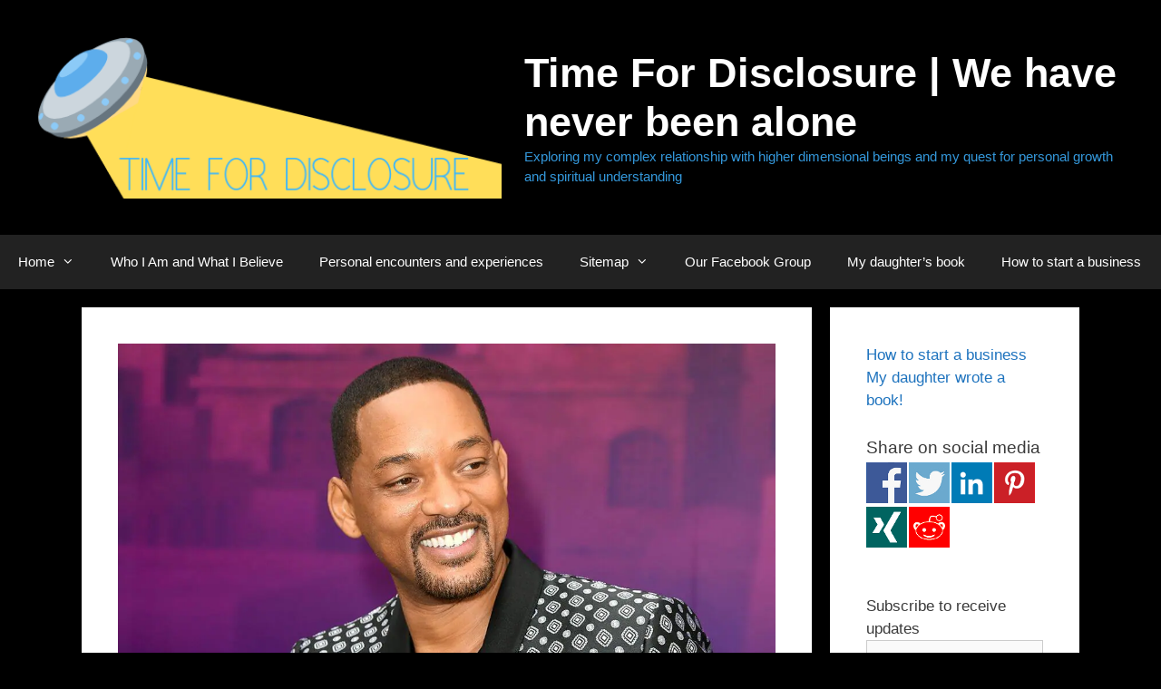

--- FILE ---
content_type: text/html; charset=UTF-8
request_url: https://timefordisclosure.com/will-smiths-ufo-experiences/
body_size: 22800
content:
<!DOCTYPE html>
<html lang="en-US">
<head><meta charset="UTF-8"><script>if(navigator.userAgent.match(/MSIE|Internet Explorer/i)||navigator.userAgent.match(/Trident\/7\..*?rv:11/i)){var href=document.location.href;if(!href.match(/[?&]nowprocket/)){if(href.indexOf("?")==-1){if(href.indexOf("#")==-1){document.location.href=href+"?nowprocket=1"}else{document.location.href=href.replace("#","?nowprocket=1#")}}else{if(href.indexOf("#")==-1){document.location.href=href+"&nowprocket=1"}else{document.location.href=href.replace("#","&nowprocket=1#")}}}}</script><script>(()=>{class RocketLazyLoadScripts{constructor(){this.v="2.0.4",this.userEvents=["keydown","keyup","mousedown","mouseup","mousemove","mouseover","mouseout","touchmove","touchstart","touchend","touchcancel","wheel","click","dblclick","input"],this.attributeEvents=["onblur","onclick","oncontextmenu","ondblclick","onfocus","onmousedown","onmouseenter","onmouseleave","onmousemove","onmouseout","onmouseover","onmouseup","onmousewheel","onscroll","onsubmit"]}async t(){this.i(),this.o(),/iP(ad|hone)/.test(navigator.userAgent)&&this.h(),this.u(),this.l(this),this.m(),this.k(this),this.p(this),this._(),await Promise.all([this.R(),this.L()]),this.lastBreath=Date.now(),this.S(this),this.P(),this.D(),this.O(),this.M(),await this.C(this.delayedScripts.normal),await this.C(this.delayedScripts.defer),await this.C(this.delayedScripts.async),await this.T(),await this.F(),await this.j(),await this.A(),window.dispatchEvent(new Event("rocket-allScriptsLoaded")),this.everythingLoaded=!0,this.lastTouchEnd&&await new Promise(t=>setTimeout(t,500-Date.now()+this.lastTouchEnd)),this.I(),this.H(),this.U(),this.W()}i(){this.CSPIssue=sessionStorage.getItem("rocketCSPIssue"),document.addEventListener("securitypolicyviolation",t=>{this.CSPIssue||"script-src-elem"!==t.violatedDirective||"data"!==t.blockedURI||(this.CSPIssue=!0,sessionStorage.setItem("rocketCSPIssue",!0))},{isRocket:!0})}o(){window.addEventListener("pageshow",t=>{this.persisted=t.persisted,this.realWindowLoadedFired=!0},{isRocket:!0}),window.addEventListener("pagehide",()=>{this.onFirstUserAction=null},{isRocket:!0})}h(){let t;function e(e){t=e}window.addEventListener("touchstart",e,{isRocket:!0}),window.addEventListener("touchend",function i(o){o.changedTouches[0]&&t.changedTouches[0]&&Math.abs(o.changedTouches[0].pageX-t.changedTouches[0].pageX)<10&&Math.abs(o.changedTouches[0].pageY-t.changedTouches[0].pageY)<10&&o.timeStamp-t.timeStamp<200&&(window.removeEventListener("touchstart",e,{isRocket:!0}),window.removeEventListener("touchend",i,{isRocket:!0}),"INPUT"===o.target.tagName&&"text"===o.target.type||(o.target.dispatchEvent(new TouchEvent("touchend",{target:o.target,bubbles:!0})),o.target.dispatchEvent(new MouseEvent("mouseover",{target:o.target,bubbles:!0})),o.target.dispatchEvent(new PointerEvent("click",{target:o.target,bubbles:!0,cancelable:!0,detail:1,clientX:o.changedTouches[0].clientX,clientY:o.changedTouches[0].clientY})),event.preventDefault()))},{isRocket:!0})}q(t){this.userActionTriggered||("mousemove"!==t.type||this.firstMousemoveIgnored?"keyup"===t.type||"mouseover"===t.type||"mouseout"===t.type||(this.userActionTriggered=!0,this.onFirstUserAction&&this.onFirstUserAction()):this.firstMousemoveIgnored=!0),"click"===t.type&&t.preventDefault(),t.stopPropagation(),t.stopImmediatePropagation(),"touchstart"===this.lastEvent&&"touchend"===t.type&&(this.lastTouchEnd=Date.now()),"click"===t.type&&(this.lastTouchEnd=0),this.lastEvent=t.type,t.composedPath&&t.composedPath()[0].getRootNode()instanceof ShadowRoot&&(t.rocketTarget=t.composedPath()[0]),this.savedUserEvents.push(t)}u(){this.savedUserEvents=[],this.userEventHandler=this.q.bind(this),this.userEvents.forEach(t=>window.addEventListener(t,this.userEventHandler,{passive:!1,isRocket:!0})),document.addEventListener("visibilitychange",this.userEventHandler,{isRocket:!0})}U(){this.userEvents.forEach(t=>window.removeEventListener(t,this.userEventHandler,{passive:!1,isRocket:!0})),document.removeEventListener("visibilitychange",this.userEventHandler,{isRocket:!0}),this.savedUserEvents.forEach(t=>{(t.rocketTarget||t.target).dispatchEvent(new window[t.constructor.name](t.type,t))})}m(){const t="return false",e=Array.from(this.attributeEvents,t=>"data-rocket-"+t),i="["+this.attributeEvents.join("],[")+"]",o="[data-rocket-"+this.attributeEvents.join("],[data-rocket-")+"]",s=(e,i,o)=>{o&&o!==t&&(e.setAttribute("data-rocket-"+i,o),e["rocket"+i]=new Function("event",o),e.setAttribute(i,t))};new MutationObserver(t=>{for(const n of t)"attributes"===n.type&&(n.attributeName.startsWith("data-rocket-")||this.everythingLoaded?n.attributeName.startsWith("data-rocket-")&&this.everythingLoaded&&this.N(n.target,n.attributeName.substring(12)):s(n.target,n.attributeName,n.target.getAttribute(n.attributeName))),"childList"===n.type&&n.addedNodes.forEach(t=>{if(t.nodeType===Node.ELEMENT_NODE)if(this.everythingLoaded)for(const i of[t,...t.querySelectorAll(o)])for(const t of i.getAttributeNames())e.includes(t)&&this.N(i,t.substring(12));else for(const e of[t,...t.querySelectorAll(i)])for(const t of e.getAttributeNames())this.attributeEvents.includes(t)&&s(e,t,e.getAttribute(t))})}).observe(document,{subtree:!0,childList:!0,attributeFilter:[...this.attributeEvents,...e]})}I(){this.attributeEvents.forEach(t=>{document.querySelectorAll("[data-rocket-"+t+"]").forEach(e=>{this.N(e,t)})})}N(t,e){const i=t.getAttribute("data-rocket-"+e);i&&(t.setAttribute(e,i),t.removeAttribute("data-rocket-"+e))}k(t){Object.defineProperty(HTMLElement.prototype,"onclick",{get(){return this.rocketonclick||null},set(e){this.rocketonclick=e,this.setAttribute(t.everythingLoaded?"onclick":"data-rocket-onclick","this.rocketonclick(event)")}})}S(t){function e(e,i){let o=e[i];e[i]=null,Object.defineProperty(e,i,{get:()=>o,set(s){t.everythingLoaded?o=s:e["rocket"+i]=o=s}})}e(document,"onreadystatechange"),e(window,"onload"),e(window,"onpageshow");try{Object.defineProperty(document,"readyState",{get:()=>t.rocketReadyState,set(e){t.rocketReadyState=e},configurable:!0}),document.readyState="loading"}catch(t){console.log("WPRocket DJE readyState conflict, bypassing")}}l(t){this.originalAddEventListener=EventTarget.prototype.addEventListener,this.originalRemoveEventListener=EventTarget.prototype.removeEventListener,this.savedEventListeners=[],EventTarget.prototype.addEventListener=function(e,i,o){o&&o.isRocket||!t.B(e,this)&&!t.userEvents.includes(e)||t.B(e,this)&&!t.userActionTriggered||e.startsWith("rocket-")||t.everythingLoaded?t.originalAddEventListener.call(this,e,i,o):(t.savedEventListeners.push({target:this,remove:!1,type:e,func:i,options:o}),"mouseenter"!==e&&"mouseleave"!==e||t.originalAddEventListener.call(this,e,t.savedUserEvents.push,o))},EventTarget.prototype.removeEventListener=function(e,i,o){o&&o.isRocket||!t.B(e,this)&&!t.userEvents.includes(e)||t.B(e,this)&&!t.userActionTriggered||e.startsWith("rocket-")||t.everythingLoaded?t.originalRemoveEventListener.call(this,e,i,o):t.savedEventListeners.push({target:this,remove:!0,type:e,func:i,options:o})}}J(t,e){this.savedEventListeners=this.savedEventListeners.filter(i=>{let o=i.type,s=i.target||window;return e!==o||t!==s||(this.B(o,s)&&(i.type="rocket-"+o),this.$(i),!1)})}H(){EventTarget.prototype.addEventListener=this.originalAddEventListener,EventTarget.prototype.removeEventListener=this.originalRemoveEventListener,this.savedEventListeners.forEach(t=>this.$(t))}$(t){t.remove?this.originalRemoveEventListener.call(t.target,t.type,t.func,t.options):this.originalAddEventListener.call(t.target,t.type,t.func,t.options)}p(t){let e;function i(e){return t.everythingLoaded?e:e.split(" ").map(t=>"load"===t||t.startsWith("load.")?"rocket-jquery-load":t).join(" ")}function o(o){function s(e){const s=o.fn[e];o.fn[e]=o.fn.init.prototype[e]=function(){return this[0]===window&&t.userActionTriggered&&("string"==typeof arguments[0]||arguments[0]instanceof String?arguments[0]=i(arguments[0]):"object"==typeof arguments[0]&&Object.keys(arguments[0]).forEach(t=>{const e=arguments[0][t];delete arguments[0][t],arguments[0][i(t)]=e})),s.apply(this,arguments),this}}if(o&&o.fn&&!t.allJQueries.includes(o)){const e={DOMContentLoaded:[],"rocket-DOMContentLoaded":[]};for(const t in e)document.addEventListener(t,()=>{e[t].forEach(t=>t())},{isRocket:!0});o.fn.ready=o.fn.init.prototype.ready=function(i){function s(){parseInt(o.fn.jquery)>2?setTimeout(()=>i.bind(document)(o)):i.bind(document)(o)}return"function"==typeof i&&(t.realDomReadyFired?!t.userActionTriggered||t.fauxDomReadyFired?s():e["rocket-DOMContentLoaded"].push(s):e.DOMContentLoaded.push(s)),o([])},s("on"),s("one"),s("off"),t.allJQueries.push(o)}e=o}t.allJQueries=[],o(window.jQuery),Object.defineProperty(window,"jQuery",{get:()=>e,set(t){o(t)}})}P(){const t=new Map;document.write=document.writeln=function(e){const i=document.currentScript,o=document.createRange(),s=i.parentElement;let n=t.get(i);void 0===n&&(n=i.nextSibling,t.set(i,n));const c=document.createDocumentFragment();o.setStart(c,0),c.appendChild(o.createContextualFragment(e)),s.insertBefore(c,n)}}async R(){return new Promise(t=>{this.userActionTriggered?t():this.onFirstUserAction=t})}async L(){return new Promise(t=>{document.addEventListener("DOMContentLoaded",()=>{this.realDomReadyFired=!0,t()},{isRocket:!0})})}async j(){return this.realWindowLoadedFired?Promise.resolve():new Promise(t=>{window.addEventListener("load",t,{isRocket:!0})})}M(){this.pendingScripts=[];this.scriptsMutationObserver=new MutationObserver(t=>{for(const e of t)e.addedNodes.forEach(t=>{"SCRIPT"!==t.tagName||t.noModule||t.isWPRocket||this.pendingScripts.push({script:t,promise:new Promise(e=>{const i=()=>{const i=this.pendingScripts.findIndex(e=>e.script===t);i>=0&&this.pendingScripts.splice(i,1),e()};t.addEventListener("load",i,{isRocket:!0}),t.addEventListener("error",i,{isRocket:!0}),setTimeout(i,1e3)})})})}),this.scriptsMutationObserver.observe(document,{childList:!0,subtree:!0})}async F(){await this.X(),this.pendingScripts.length?(await this.pendingScripts[0].promise,await this.F()):this.scriptsMutationObserver.disconnect()}D(){this.delayedScripts={normal:[],async:[],defer:[]},document.querySelectorAll("script[type$=rocketlazyloadscript]").forEach(t=>{t.hasAttribute("data-rocket-src")?t.hasAttribute("async")&&!1!==t.async?this.delayedScripts.async.push(t):t.hasAttribute("defer")&&!1!==t.defer||"module"===t.getAttribute("data-rocket-type")?this.delayedScripts.defer.push(t):this.delayedScripts.normal.push(t):this.delayedScripts.normal.push(t)})}async _(){await this.L();let t=[];document.querySelectorAll("script[type$=rocketlazyloadscript][data-rocket-src]").forEach(e=>{let i=e.getAttribute("data-rocket-src");if(i&&!i.startsWith("data:")){i.startsWith("//")&&(i=location.protocol+i);try{const o=new URL(i).origin;o!==location.origin&&t.push({src:o,crossOrigin:e.crossOrigin||"module"===e.getAttribute("data-rocket-type")})}catch(t){}}}),t=[...new Map(t.map(t=>[JSON.stringify(t),t])).values()],this.Y(t,"preconnect")}async G(t){if(await this.K(),!0!==t.noModule||!("noModule"in HTMLScriptElement.prototype))return new Promise(e=>{let i;function o(){(i||t).setAttribute("data-rocket-status","executed"),e()}try{if(navigator.userAgent.includes("Firefox/")||""===navigator.vendor||this.CSPIssue)i=document.createElement("script"),[...t.attributes].forEach(t=>{let e=t.nodeName;"type"!==e&&("data-rocket-type"===e&&(e="type"),"data-rocket-src"===e&&(e="src"),i.setAttribute(e,t.nodeValue))}),t.text&&(i.text=t.text),t.nonce&&(i.nonce=t.nonce),i.hasAttribute("src")?(i.addEventListener("load",o,{isRocket:!0}),i.addEventListener("error",()=>{i.setAttribute("data-rocket-status","failed-network"),e()},{isRocket:!0}),setTimeout(()=>{i.isConnected||e()},1)):(i.text=t.text,o()),i.isWPRocket=!0,t.parentNode.replaceChild(i,t);else{const i=t.getAttribute("data-rocket-type"),s=t.getAttribute("data-rocket-src");i?(t.type=i,t.removeAttribute("data-rocket-type")):t.removeAttribute("type"),t.addEventListener("load",o,{isRocket:!0}),t.addEventListener("error",i=>{this.CSPIssue&&i.target.src.startsWith("data:")?(console.log("WPRocket: CSP fallback activated"),t.removeAttribute("src"),this.G(t).then(e)):(t.setAttribute("data-rocket-status","failed-network"),e())},{isRocket:!0}),s?(t.fetchPriority="high",t.removeAttribute("data-rocket-src"),t.src=s):t.src="data:text/javascript;base64,"+window.btoa(unescape(encodeURIComponent(t.text)))}}catch(i){t.setAttribute("data-rocket-status","failed-transform"),e()}});t.setAttribute("data-rocket-status","skipped")}async C(t){const e=t.shift();return e?(e.isConnected&&await this.G(e),this.C(t)):Promise.resolve()}O(){this.Y([...this.delayedScripts.normal,...this.delayedScripts.defer,...this.delayedScripts.async],"preload")}Y(t,e){this.trash=this.trash||[];let i=!0;var o=document.createDocumentFragment();t.forEach(t=>{const s=t.getAttribute&&t.getAttribute("data-rocket-src")||t.src;if(s&&!s.startsWith("data:")){const n=document.createElement("link");n.href=s,n.rel=e,"preconnect"!==e&&(n.as="script",n.fetchPriority=i?"high":"low"),t.getAttribute&&"module"===t.getAttribute("data-rocket-type")&&(n.crossOrigin=!0),t.crossOrigin&&(n.crossOrigin=t.crossOrigin),t.integrity&&(n.integrity=t.integrity),t.nonce&&(n.nonce=t.nonce),o.appendChild(n),this.trash.push(n),i=!1}}),document.head.appendChild(o)}W(){this.trash.forEach(t=>t.remove())}async T(){try{document.readyState="interactive"}catch(t){}this.fauxDomReadyFired=!0;try{await this.K(),this.J(document,"readystatechange"),document.dispatchEvent(new Event("rocket-readystatechange")),await this.K(),document.rocketonreadystatechange&&document.rocketonreadystatechange(),await this.K(),this.J(document,"DOMContentLoaded"),document.dispatchEvent(new Event("rocket-DOMContentLoaded")),await this.K(),this.J(window,"DOMContentLoaded"),window.dispatchEvent(new Event("rocket-DOMContentLoaded"))}catch(t){console.error(t)}}async A(){try{document.readyState="complete"}catch(t){}try{await this.K(),this.J(document,"readystatechange"),document.dispatchEvent(new Event("rocket-readystatechange")),await this.K(),document.rocketonreadystatechange&&document.rocketonreadystatechange(),await this.K(),this.J(window,"load"),window.dispatchEvent(new Event("rocket-load")),await this.K(),window.rocketonload&&window.rocketonload(),await this.K(),this.allJQueries.forEach(t=>t(window).trigger("rocket-jquery-load")),await this.K(),this.J(window,"pageshow");const t=new Event("rocket-pageshow");t.persisted=this.persisted,window.dispatchEvent(t),await this.K(),window.rocketonpageshow&&window.rocketonpageshow({persisted:this.persisted})}catch(t){console.error(t)}}async K(){Date.now()-this.lastBreath>45&&(await this.X(),this.lastBreath=Date.now())}async X(){return document.hidden?new Promise(t=>setTimeout(t)):new Promise(t=>requestAnimationFrame(t))}B(t,e){return e===document&&"readystatechange"===t||(e===document&&"DOMContentLoaded"===t||(e===window&&"DOMContentLoaded"===t||(e===window&&"load"===t||e===window&&"pageshow"===t)))}static run(){(new RocketLazyLoadScripts).t()}}RocketLazyLoadScripts.run()})();</script>
	
	<title>Will Smith’s UFO Experiences | Time For Disclosure | We have never been alone</title>
<style id="rocket-critical-css">:root{--wp-admin-theme-color:#007cba;--wp-admin-theme-color-darker-10:#006ba1;--wp-admin-theme-color-darker-20:#005a87}.clear,.grid-25:after,.grid-75:after,.grid-container:after,[class*=mobile-grid-]:after,[class*=tablet-grid-]:after{clear:both}@-ms-viewport{width:auto}.clear{display:block;overflow:hidden;visibility:hidden;width:0;height:0}.grid-25:after,.grid-25:before,.grid-75:after,.grid-75:before,.grid-container:after,.grid-container:before,[class*=mobile-grid-]:after,[class*=mobile-grid-]:before,[class*=tablet-grid-]:after,[class*=tablet-grid-]:before{content:".";display:block;overflow:hidden;visibility:hidden;font-size:0;line-height:0;width:0;height:0}.grid-container{margin-left:auto;margin-right:auto;max-width:1200px;padding-left:10px;padding-right:10px}.grid-25,.grid-75,[class*=mobile-grid-],[class*=tablet-grid-]{-moz-box-sizing:border-box;-webkit-box-sizing:border-box;box-sizing:border-box;padding-left:10px;padding-right:10px}.grid-parent{padding-left:0;padding-right:0}@media (max-width:767px){.mobile-grid-100{clear:both;width:100%}}@media (min-width:768px) and (max-width:1024px){.tablet-grid-25{float:left;width:25%}.tablet-grid-75{float:left;width:75%}}@media (min-width:1025px){.grid-25,.grid-75{float:left}.grid-25{width:25%}.grid-75{width:75%}}a,body,div,form,html,label,li,p,span,ul{border:0;margin:0;padding:0}html{font-family:sans-serif;-webkit-text-size-adjust:100%;-ms-text-size-adjust:100%}article,aside,header,main,nav{display:block}ul{list-style:none}a{background-color:transparent}a img{border:0}body,button,input,textarea{font-family:-apple-system,system-ui,BlinkMacSystemFont,"Segoe UI",Helvetica,Arial,sans-serif,"Apple Color Emoji","Segoe UI Emoji","Segoe UI Symbol";font-weight:400;text-transform:none;font-size:17px;line-height:1.5}p{margin-bottom:1.5em}ul{margin:0 0 1.5em 3em}ul{list-style:disc}li>ul{margin-bottom:0;margin-left:1.5em}img{height:auto;max-width:100%}button,input,textarea{font-size:100%;margin:0;vertical-align:baseline}button,input[type=submit]{border:1px solid transparent;background:#55555e;-webkit-appearance:button;padding:10px 20px;color:#fff}button::-moz-focus-inner,input::-moz-focus-inner{border:0;padding:0}input[type=email],input[type=text],textarea{background:#fafafa;color:#666;border:1px solid #ccc;border-radius:0;padding:10px 15px;box-sizing:border-box;max-width:100%}textarea{overflow:auto;vertical-align:top;width:100%}a,a:visited{text-decoration:none}.button{padding:10px 20px;display:inline-block}.size-full{max-width:100%;height:auto}.screen-reader-text{border:0;clip:rect(1px,1px,1px,1px);-webkit-clip-path:inset(50%);clip-path:inset(50%);height:1px;margin:-1px;overflow:hidden;padding:0;position:absolute!important;width:1px;word-wrap:normal!important}.clear:after,.inside-header:not(.grid-container):after,.inside-navigation:not(.grid-container):after,.site-content:after,.site-header:after{content:"";display:table;clear:both}.main-navigation{z-index:100;padding:0;clear:both;display:block}.main-navigation a{display:block;text-decoration:none;font-weight:400;text-transform:none;font-size:15px}.main-navigation ul{list-style:none;margin:0;padding-left:0}.main-navigation .main-nav ul li a{padding-left:20px;padding-right:20px;line-height:60px}.inside-navigation{position:relative}.main-navigation li{float:left;position:relative}.main-navigation ul ul{display:block;box-shadow:1px 1px 0 rgba(0,0,0,.1);float:left;position:absolute;left:-99999px;opacity:0;z-index:99999;width:200px;text-align:left;top:auto;height:0;overflow:hidden}.main-navigation ul ul a{display:block}.main-navigation ul ul li{width:100%}.main-navigation .main-nav ul ul li a{line-height:normal;padding:10px 20px;font-size:14px}.main-navigation .main-nav ul li.menu-item-has-children>a{padding-right:0;position:relative}.menu-item-has-children .dropdown-menu-toggle{display:inline-block;height:100%;clear:both;padding-right:20px;padding-left:10px}.site-header{position:relative}.inside-header{padding:20px 40px}.main-title{margin:0;font-size:25px;line-height:1.2em;word-wrap:break-word;font-weight:700;text-transform:none}.site-description{margin:0;line-height:1.5;font-weight:400;text-transform:none;font-size:15px}.site-logo{display:inline-block;max-width:100%}.site-header .header-image{vertical-align:middle}.site-branding-container{display:inline-flex;align-items:center;text-align:left}.site-branding-container .site-logo{margin-right:1.5em}.site-content{word-wrap:break-word}.wp-caption img[class*=wp-image-]{display:block;margin:0 auto 0;max-width:100%}.wp-caption img{position:relative;vertical-align:bottom}.comment-form input{margin-bottom:10px}#cancel-comment-reply-link{padding-left:10px}.widget-area .widget{padding:40px}.sidebar .widget :last-child{margin-bottom:0}.widget{margin:0 0 30px;box-sizing:border-box}.separate-containers .widget:last-child,.widget:last-child{margin-bottom:0}.sidebar .widget{font-size:17px}.post{margin:0 0 2em}.separate-containers .inside-article{padding:40px}.separate-containers .site-main>*,.separate-containers .widget{margin-bottom:20px}.separate-containers .site-main{margin:20px}.separate-containers.right-sidebar .site-main{margin-left:0}.separate-containers .inside-right-sidebar{margin-top:20px;margin-bottom:20px}.page-header-image-single{line-height:0}.separate-containers .inside-article>[class*=page-header-]{margin-bottom:2em;margin-top:0}.separate-containers .page-header-image-single{margin-top:20px}.container.grid-container{width:auto}#mc_embed_signup .clear{display:block;height:auto;visibility:visible;width:auto}@font-face{font-family:GeneratePress;src:url(https://timefordisclosure.com/wp-content/themes/generatepress/assets/fonts/generatepress.eot);src:url(https://timefordisclosure.com/wp-content/themes/generatepress/assets/fonts/generatepress.eot#iefix) format("embedded-opentype"),url(https://timefordisclosure.com/wp-content/themes/generatepress/assets/fonts/generatepress.woff2) format("woff2"),url(https://timefordisclosure.com/wp-content/themes/generatepress/assets/fonts/generatepress.woff) format("woff"),url(https://timefordisclosure.com/wp-content/themes/generatepress/assets/fonts/generatepress.ttf) format("truetype"),url(https://timefordisclosure.com/wp-content/themes/generatepress/assets/fonts/generatepress.svg#GeneratePress) format("svg");font-weight:400;font-style:normal}.dropdown-menu-toggle:before,.generate-back-to-top:before,.menu-toggle:before{-moz-osx-font-smoothing:grayscale;-webkit-font-smoothing:antialiased;font-style:normal;font-variant:normal;text-rendering:auto;line-height:1}.menu-toggle:before{content:"\f0c9";font-family:GeneratePress;width:1.28571429em;text-align:center;display:inline-block}.dropdown-menu-toggle:before{content:"\f107";font-family:GeneratePress;display:inline-block;width:.8em;text-align:left}.generate-back-to-top:before{content:"\f106";font-family:GeneratePress}.post-image-above-header .inside-article .featured-image{margin-top:0;margin-bottom:2em}.post-image-aligned-center .featured-image{text-align:center}@CHARSET "UTF-8";.social-sharing{width:100%;clear:both}.social-sharing span{display:inline-block;font-size:110%}.social-sharing span.top{width:100%}.ss-social-sharing a{text-indent:-99999px}a.ss-button-facebook,a.ss-button-twitter,a.ss-button-linkedin,a.ss-button-pinterest,a.ss-button-xing,a.ss-button-reddit{background-image:url(https://timefordisclosure.com/wp-content/plugins/wp-social-sharing/static/socialshare.png);width:45px;height:45px;background-repeat:no-repeat;padding:0px;border:0px;margin:1% 1% 1% 0;display:inline-block}a.ss-button-twitter{background-position:0px -45px}a.ss-button-facebook{background-position:-90px -45px}a.ss-button-linkedin{background-position:-135px -45px}a.ss-button-pinterest{background-position:-180px -45px}a.ss-button-xing{background-position:-225px -45px}a.ss-button-reddit{background-position:-270px -45px}@media (max-width:480px){.social-sharing a{text-indent:-99999px}}</style>
	<style>img:is([sizes="auto" i], [sizes^="auto," i]) { contain-intrinsic-size: 3000px 1500px }</style>
	<meta name="viewport" content="width=device-width, initial-scale=1"><meta name="dc.title" content="Will Smith’s UFO Experiences | Time For Disclosure | We have never been alone">
<meta name="dc.description" content="&nbsp; • In 1997, as the actor Will Smith was on his promotional tour for the movies ‘Men In Black’ and ‘Independence Day’, he appeared on The Tonight Show With Jay Leno. Smith shared with Leno one particular experience he had with a UFO. • “There was one night …&hellip;">
<meta name="dc.relation" content="https://timefordisclosure.com/will-smiths-ufo-experiences/">
<meta name="dc.source" content="https://timefordisclosure.com/">
<meta name="dc.language" content="en_US">
<meta name="description" content="&nbsp; • In 1997, as the actor Will Smith was on his promotional tour for the movies ‘Men In Black’ and ‘Independence Day’, he appeared on The Tonight Show With Jay Leno. Smith shared with Leno one particular experience he had with a UFO. • “There was one night …&hellip;">
<meta name="robots" content="index, follow, max-snippet:-1, max-image-preview:large, max-video-preview:-1">
<link rel="canonical" href="https://timefordisclosure.com/will-smiths-ufo-experiences/">
<meta property="og:url" content="https://timefordisclosure.com/will-smiths-ufo-experiences/">
<meta property="og:site_name" content="Time For Disclosure | We have never been alone">
<meta property="og:locale" content="en_US">
<meta property="og:type" content="article">
<meta property="article:author" content="https://www.facebook.com/nancy.thames.161">
<meta property="article:publisher" content="https://www.facebook.com/nancy.thames.161">
<meta property="article:section" content="Extraterrestrials">
<meta property="og:title" content="Will Smith’s UFO Experiences | Time For Disclosure | We have never been alone">
<meta property="og:description" content="&nbsp; • In 1997, as the actor Will Smith was on his promotional tour for the movies ‘Men In Black’ and ‘Independence Day’, he appeared on The Tonight Show With Jay Leno. Smith shared with Leno one particular experience he had with a UFO. • “There was one night …&hellip;">
<meta property="og:image" content="https://cdn.timefordisclosure.com/wp-content/uploads/2021/07/aaaa-2dda7a04.jpeg">
<meta property="og:image:secure_url" content="https://cdn.timefordisclosure.com/wp-content/uploads/2021/07/aaaa-2dda7a04.jpeg">
<meta property="og:image:width" content="1140">
<meta property="og:image:height" content="655">
<meta name="twitter:card" content="summary">
<meta name="twitter:site" content="@nbt088">
<meta name="twitter:creator" content="@nbt088">
<meta name="twitter:title" content="Will Smith’s UFO Experiences | Time For Disclosure | We have never been alone">
<meta name="twitter:description" content="&nbsp; • In 1997, as the actor Will Smith was on his promotional tour for the movies ‘Men In Black’ and ‘Independence Day’, he appeared on The Tonight Show With Jay Leno. Smith shared with Leno one particular experience he had with a UFO. • “There was one night …&hellip;">
<meta name="twitter:image" content="https://cdn.timefordisclosure.com/wp-content/uploads/2021/07/aaaa-2dda7a04-1024x588.jpeg">
<link rel='dns-prefetch' href='//cdn.timefordisclosure.com' />

<link href='https://cdn.timefordisclosure.com' rel='preconnect' />
<link rel="alternate" type="application/rss+xml" title="Time For Disclosure | We have never been alone &raquo; Feed" href="https://timefordisclosure.com/feed/" />
<link rel="alternate" type="application/rss+xml" title="Time For Disclosure | We have never been alone &raquo; Comments Feed" href="https://timefordisclosure.com/comments/feed/" />
<script type="application/ld+json">{"@context":"https:\/\/schema.org\/","@type":"BlogPosting","datePublished":"2021-07-18T17:20:48-05:00","dateModified":"2021-07-18T17:20:48-05:00","mainEntityOfPage":{"@type":"WebPage","@id":"https:\/\/timefordisclosure.com\/will-smiths-ufo-experiences\/"},"headline":"Will Smith\u2019s UFO Experiences","author":{"@type":"Person","name":"Nancy Thames","url":"https:\/\/timefordisclosure.com\/"},"image":{"@type":"ImageObject","url":"https:\/\/timefordisclosure.com\/wp-content\/uploads\/2021\/07\/aaaa-2dda7a04.jpeg"},"publisher":{"@type":"Organization","name":"Time For Disclosure","logo":{"@type":"ImageObject","url":"https:\/\/cdn.timefordisclosure.com\/wp-content\/timefordisclosure.com\/2019\/11\/27143939\/image-6-scaled-e1575057065407.jpg","width":"2201","height":"1491"},"sameAs":["https:\/\/www.facebook.com\/nancy.thames.161","https:\/\/twitter.com\/@nbt088"]},"description":"&nbsp; \u2022 In 1997, as the actor Will Smith was on his promotional tour for the movies \u2018Men In Black\u2019 and \u2018Independence Day\u2019, he appeared on The Tonight Show With&hellip;"}</script>
<link rel="alternate" type="application/rss+xml" title="Time For Disclosure | We have never been alone &raquo; Will Smith’s UFO Experiences Comments Feed" href="https://timefordisclosure.com/will-smiths-ufo-experiences/feed/" />
<style id='wp-emoji-styles-inline-css'>

	img.wp-smiley, img.emoji {
		display: inline !important;
		border: none !important;
		box-shadow: none !important;
		height: 1em !important;
		width: 1em !important;
		margin: 0 0.07em !important;
		vertical-align: -0.1em !important;
		background: none !important;
		padding: 0 !important;
	}
</style>
<link rel='preload'  href='https://cdn.timefordisclosure.com/wp-includes/css/dist/block-library/style.min.css?ver=6.8.3' data-rocket-async="style" as="style" onload="this.onload=null;this.rel='stylesheet'" onerror="this.removeAttribute('data-rocket-async')"  media='all' />
<style id='classic-theme-styles-inline-css'>
/*! This file is auto-generated */
.wp-block-button__link{color:#fff;background-color:#32373c;border-radius:9999px;box-shadow:none;text-decoration:none;padding:calc(.667em + 2px) calc(1.333em + 2px);font-size:1.125em}.wp-block-file__button{background:#32373c;color:#fff;text-decoration:none}
</style>
<style id='wpseopress-local-business-style-inline-css'>
span.wp-block-wpseopress-local-business-field{margin-right:8px}

</style>
<style id='wpseopress-table-of-contents-style-inline-css'>
.wp-block-wpseopress-table-of-contents li.active>a{font-weight:bold}

</style>
<style id='global-styles-inline-css'>
:root{--wp--preset--aspect-ratio--square: 1;--wp--preset--aspect-ratio--4-3: 4/3;--wp--preset--aspect-ratio--3-4: 3/4;--wp--preset--aspect-ratio--3-2: 3/2;--wp--preset--aspect-ratio--2-3: 2/3;--wp--preset--aspect-ratio--16-9: 16/9;--wp--preset--aspect-ratio--9-16: 9/16;--wp--preset--color--black: #000000;--wp--preset--color--cyan-bluish-gray: #abb8c3;--wp--preset--color--white: #ffffff;--wp--preset--color--pale-pink: #f78da7;--wp--preset--color--vivid-red: #cf2e2e;--wp--preset--color--luminous-vivid-orange: #ff6900;--wp--preset--color--luminous-vivid-amber: #fcb900;--wp--preset--color--light-green-cyan: #7bdcb5;--wp--preset--color--vivid-green-cyan: #00d084;--wp--preset--color--pale-cyan-blue: #8ed1fc;--wp--preset--color--vivid-cyan-blue: #0693e3;--wp--preset--color--vivid-purple: #9b51e0;--wp--preset--color--contrast: var(--contrast);--wp--preset--color--contrast-2: var(--contrast-2);--wp--preset--color--contrast-3: var(--contrast-3);--wp--preset--color--base: var(--base);--wp--preset--color--base-2: var(--base-2);--wp--preset--color--base-3: var(--base-3);--wp--preset--color--accent: var(--accent);--wp--preset--gradient--vivid-cyan-blue-to-vivid-purple: linear-gradient(135deg,rgba(6,147,227,1) 0%,rgb(155,81,224) 100%);--wp--preset--gradient--light-green-cyan-to-vivid-green-cyan: linear-gradient(135deg,rgb(122,220,180) 0%,rgb(0,208,130) 100%);--wp--preset--gradient--luminous-vivid-amber-to-luminous-vivid-orange: linear-gradient(135deg,rgba(252,185,0,1) 0%,rgba(255,105,0,1) 100%);--wp--preset--gradient--luminous-vivid-orange-to-vivid-red: linear-gradient(135deg,rgba(255,105,0,1) 0%,rgb(207,46,46) 100%);--wp--preset--gradient--very-light-gray-to-cyan-bluish-gray: linear-gradient(135deg,rgb(238,238,238) 0%,rgb(169,184,195) 100%);--wp--preset--gradient--cool-to-warm-spectrum: linear-gradient(135deg,rgb(74,234,220) 0%,rgb(151,120,209) 20%,rgb(207,42,186) 40%,rgb(238,44,130) 60%,rgb(251,105,98) 80%,rgb(254,248,76) 100%);--wp--preset--gradient--blush-light-purple: linear-gradient(135deg,rgb(255,206,236) 0%,rgb(152,150,240) 100%);--wp--preset--gradient--blush-bordeaux: linear-gradient(135deg,rgb(254,205,165) 0%,rgb(254,45,45) 50%,rgb(107,0,62) 100%);--wp--preset--gradient--luminous-dusk: linear-gradient(135deg,rgb(255,203,112) 0%,rgb(199,81,192) 50%,rgb(65,88,208) 100%);--wp--preset--gradient--pale-ocean: linear-gradient(135deg,rgb(255,245,203) 0%,rgb(182,227,212) 50%,rgb(51,167,181) 100%);--wp--preset--gradient--electric-grass: linear-gradient(135deg,rgb(202,248,128) 0%,rgb(113,206,126) 100%);--wp--preset--gradient--midnight: linear-gradient(135deg,rgb(2,3,129) 0%,rgb(40,116,252) 100%);--wp--preset--font-size--small: 13px;--wp--preset--font-size--medium: 20px;--wp--preset--font-size--large: 36px;--wp--preset--font-size--x-large: 42px;--wp--preset--spacing--20: 0.44rem;--wp--preset--spacing--30: 0.67rem;--wp--preset--spacing--40: 1rem;--wp--preset--spacing--50: 1.5rem;--wp--preset--spacing--60: 2.25rem;--wp--preset--spacing--70: 3.38rem;--wp--preset--spacing--80: 5.06rem;--wp--preset--shadow--natural: 6px 6px 9px rgba(0, 0, 0, 0.2);--wp--preset--shadow--deep: 12px 12px 50px rgba(0, 0, 0, 0.4);--wp--preset--shadow--sharp: 6px 6px 0px rgba(0, 0, 0, 0.2);--wp--preset--shadow--outlined: 6px 6px 0px -3px rgba(255, 255, 255, 1), 6px 6px rgba(0, 0, 0, 1);--wp--preset--shadow--crisp: 6px 6px 0px rgba(0, 0, 0, 1);}:where(.is-layout-flex){gap: 0.5em;}:where(.is-layout-grid){gap: 0.5em;}body .is-layout-flex{display: flex;}.is-layout-flex{flex-wrap: wrap;align-items: center;}.is-layout-flex > :is(*, div){margin: 0;}body .is-layout-grid{display: grid;}.is-layout-grid > :is(*, div){margin: 0;}:where(.wp-block-columns.is-layout-flex){gap: 2em;}:where(.wp-block-columns.is-layout-grid){gap: 2em;}:where(.wp-block-post-template.is-layout-flex){gap: 1.25em;}:where(.wp-block-post-template.is-layout-grid){gap: 1.25em;}.has-black-color{color: var(--wp--preset--color--black) !important;}.has-cyan-bluish-gray-color{color: var(--wp--preset--color--cyan-bluish-gray) !important;}.has-white-color{color: var(--wp--preset--color--white) !important;}.has-pale-pink-color{color: var(--wp--preset--color--pale-pink) !important;}.has-vivid-red-color{color: var(--wp--preset--color--vivid-red) !important;}.has-luminous-vivid-orange-color{color: var(--wp--preset--color--luminous-vivid-orange) !important;}.has-luminous-vivid-amber-color{color: var(--wp--preset--color--luminous-vivid-amber) !important;}.has-light-green-cyan-color{color: var(--wp--preset--color--light-green-cyan) !important;}.has-vivid-green-cyan-color{color: var(--wp--preset--color--vivid-green-cyan) !important;}.has-pale-cyan-blue-color{color: var(--wp--preset--color--pale-cyan-blue) !important;}.has-vivid-cyan-blue-color{color: var(--wp--preset--color--vivid-cyan-blue) !important;}.has-vivid-purple-color{color: var(--wp--preset--color--vivid-purple) !important;}.has-black-background-color{background-color: var(--wp--preset--color--black) !important;}.has-cyan-bluish-gray-background-color{background-color: var(--wp--preset--color--cyan-bluish-gray) !important;}.has-white-background-color{background-color: var(--wp--preset--color--white) !important;}.has-pale-pink-background-color{background-color: var(--wp--preset--color--pale-pink) !important;}.has-vivid-red-background-color{background-color: var(--wp--preset--color--vivid-red) !important;}.has-luminous-vivid-orange-background-color{background-color: var(--wp--preset--color--luminous-vivid-orange) !important;}.has-luminous-vivid-amber-background-color{background-color: var(--wp--preset--color--luminous-vivid-amber) !important;}.has-light-green-cyan-background-color{background-color: var(--wp--preset--color--light-green-cyan) !important;}.has-vivid-green-cyan-background-color{background-color: var(--wp--preset--color--vivid-green-cyan) !important;}.has-pale-cyan-blue-background-color{background-color: var(--wp--preset--color--pale-cyan-blue) !important;}.has-vivid-cyan-blue-background-color{background-color: var(--wp--preset--color--vivid-cyan-blue) !important;}.has-vivid-purple-background-color{background-color: var(--wp--preset--color--vivid-purple) !important;}.has-black-border-color{border-color: var(--wp--preset--color--black) !important;}.has-cyan-bluish-gray-border-color{border-color: var(--wp--preset--color--cyan-bluish-gray) !important;}.has-white-border-color{border-color: var(--wp--preset--color--white) !important;}.has-pale-pink-border-color{border-color: var(--wp--preset--color--pale-pink) !important;}.has-vivid-red-border-color{border-color: var(--wp--preset--color--vivid-red) !important;}.has-luminous-vivid-orange-border-color{border-color: var(--wp--preset--color--luminous-vivid-orange) !important;}.has-luminous-vivid-amber-border-color{border-color: var(--wp--preset--color--luminous-vivid-amber) !important;}.has-light-green-cyan-border-color{border-color: var(--wp--preset--color--light-green-cyan) !important;}.has-vivid-green-cyan-border-color{border-color: var(--wp--preset--color--vivid-green-cyan) !important;}.has-pale-cyan-blue-border-color{border-color: var(--wp--preset--color--pale-cyan-blue) !important;}.has-vivid-cyan-blue-border-color{border-color: var(--wp--preset--color--vivid-cyan-blue) !important;}.has-vivid-purple-border-color{border-color: var(--wp--preset--color--vivid-purple) !important;}.has-vivid-cyan-blue-to-vivid-purple-gradient-background{background: var(--wp--preset--gradient--vivid-cyan-blue-to-vivid-purple) !important;}.has-light-green-cyan-to-vivid-green-cyan-gradient-background{background: var(--wp--preset--gradient--light-green-cyan-to-vivid-green-cyan) !important;}.has-luminous-vivid-amber-to-luminous-vivid-orange-gradient-background{background: var(--wp--preset--gradient--luminous-vivid-amber-to-luminous-vivid-orange) !important;}.has-luminous-vivid-orange-to-vivid-red-gradient-background{background: var(--wp--preset--gradient--luminous-vivid-orange-to-vivid-red) !important;}.has-very-light-gray-to-cyan-bluish-gray-gradient-background{background: var(--wp--preset--gradient--very-light-gray-to-cyan-bluish-gray) !important;}.has-cool-to-warm-spectrum-gradient-background{background: var(--wp--preset--gradient--cool-to-warm-spectrum) !important;}.has-blush-light-purple-gradient-background{background: var(--wp--preset--gradient--blush-light-purple) !important;}.has-blush-bordeaux-gradient-background{background: var(--wp--preset--gradient--blush-bordeaux) !important;}.has-luminous-dusk-gradient-background{background: var(--wp--preset--gradient--luminous-dusk) !important;}.has-pale-ocean-gradient-background{background: var(--wp--preset--gradient--pale-ocean) !important;}.has-electric-grass-gradient-background{background: var(--wp--preset--gradient--electric-grass) !important;}.has-midnight-gradient-background{background: var(--wp--preset--gradient--midnight) !important;}.has-small-font-size{font-size: var(--wp--preset--font-size--small) !important;}.has-medium-font-size{font-size: var(--wp--preset--font-size--medium) !important;}.has-large-font-size{font-size: var(--wp--preset--font-size--large) !important;}.has-x-large-font-size{font-size: var(--wp--preset--font-size--x-large) !important;}
:where(.wp-block-post-template.is-layout-flex){gap: 1.25em;}:where(.wp-block-post-template.is-layout-grid){gap: 1.25em;}
:where(.wp-block-columns.is-layout-flex){gap: 2em;}:where(.wp-block-columns.is-layout-grid){gap: 2em;}
:root :where(.wp-block-pullquote){font-size: 1.5em;line-height: 1.6;}
</style>
<link rel='preload'  href='https://cdn.timefordisclosure.com/wp-content/themes/generatepress/assets/css/unsemantic-grid.min.css?ver=3.6.0' data-rocket-async="style" as="style" onload="this.onload=null;this.rel='stylesheet'" onerror="this.removeAttribute('data-rocket-async')"  media='all' />
<link rel='preload'  href='https://cdn.timefordisclosure.com/wp-content/themes/generatepress/assets/css/style.min.css?ver=3.6.0' data-rocket-async="style" as="style" onload="this.onload=null;this.rel='stylesheet'" onerror="this.removeAttribute('data-rocket-async')"  media='all' />
<style id='generate-style-inline-css'>
body{background-color:#000000;color:#3a3a3a;}a{color:#1e73be;}a:hover, a:focus, a:active{color:#000000;}body .grid-container{max-width:1100px;}.wp-block-group__inner-container{max-width:1100px;margin-left:auto;margin-right:auto;}.site-header .header-image{width:800px;}.generate-back-to-top{font-size:20px;border-radius:3px;position:fixed;bottom:30px;right:30px;line-height:40px;width:40px;text-align:center;z-index:10;transition:opacity 300ms ease-in-out;opacity:0.1;transform:translateY(1000px);}.generate-back-to-top__show{opacity:1;transform:translateY(0);}:root{--contrast:#222222;--contrast-2:#575760;--contrast-3:#b2b2be;--base:#f0f0f0;--base-2:#f7f8f9;--base-3:#ffffff;--accent:#1e73be;}:root .has-contrast-color{color:var(--contrast);}:root .has-contrast-background-color{background-color:var(--contrast);}:root .has-contrast-2-color{color:var(--contrast-2);}:root .has-contrast-2-background-color{background-color:var(--contrast-2);}:root .has-contrast-3-color{color:var(--contrast-3);}:root .has-contrast-3-background-color{background-color:var(--contrast-3);}:root .has-base-color{color:var(--base);}:root .has-base-background-color{background-color:var(--base);}:root .has-base-2-color{color:var(--base-2);}:root .has-base-2-background-color{background-color:var(--base-2);}:root .has-base-3-color{color:var(--base-3);}:root .has-base-3-background-color{background-color:var(--base-3);}:root .has-accent-color{color:var(--accent);}:root .has-accent-background-color{background-color:var(--accent);}body, button, input, select, textarea{font-family:"Open Sans", sans-serif;}body{line-height:1.5;}.entry-content > [class*="wp-block-"]:not(:last-child):not(.wp-block-heading){margin-bottom:1.5em;}.main-title{font-size:45px;}.main-navigation .main-nav ul ul li a{font-size:14px;}.sidebar .widget, .footer-widgets .widget{font-size:17px;}h1{font-weight:300;font-size:40px;}h2{font-weight:300;font-size:30px;}h3{font-size:20px;}h4{font-size:inherit;}h5{font-size:inherit;}@media (max-width:768px){.main-title{font-size:30px;}h1{font-size:30px;}h2{font-size:25px;}}.top-bar{background-color:#636363;color:#ffffff;}.top-bar a{color:#ffffff;}.top-bar a:hover{color:#303030;}.site-header{background-color:#000000;color:#ffffff;}.site-header a{color:#1e73be;}.main-title a,.main-title a:hover{color:#ffffff;}.site-description{color:#3498db;}.main-navigation,.main-navigation ul ul{background-color:#222222;}.main-navigation .main-nav ul li a, .main-navigation .menu-toggle, .main-navigation .menu-bar-items{color:#ffffff;}.main-navigation .main-nav ul li:not([class*="current-menu-"]):hover > a, .main-navigation .main-nav ul li:not([class*="current-menu-"]):focus > a, .main-navigation .main-nav ul li.sfHover:not([class*="current-menu-"]) > a, .main-navigation .menu-bar-item:hover > a, .main-navigation .menu-bar-item.sfHover > a{color:#ffffff;background-color:#3f3f3f;}button.menu-toggle:hover,button.menu-toggle:focus,.main-navigation .mobile-bar-items a,.main-navigation .mobile-bar-items a:hover,.main-navigation .mobile-bar-items a:focus{color:#ffffff;}.main-navigation .main-nav ul li[class*="current-menu-"] > a{color:#ffffff;background-color:#3f3f3f;}.navigation-search input[type="search"],.navigation-search input[type="search"]:active, .navigation-search input[type="search"]:focus, .main-navigation .main-nav ul li.search-item.active > a, .main-navigation .menu-bar-items .search-item.active > a{color:#ffffff;background-color:#3f3f3f;}.main-navigation ul ul{background-color:#3f3f3f;}.main-navigation .main-nav ul ul li a{color:#ffffff;}.main-navigation .main-nav ul ul li:not([class*="current-menu-"]):hover > a,.main-navigation .main-nav ul ul li:not([class*="current-menu-"]):focus > a, .main-navigation .main-nav ul ul li.sfHover:not([class*="current-menu-"]) > a{color:#ffffff;background-color:#4f4f4f;}.main-navigation .main-nav ul ul li[class*="current-menu-"] > a{color:#ffffff;background-color:#4f4f4f;}.separate-containers .inside-article, .separate-containers .comments-area, .separate-containers .page-header, .one-container .container, .separate-containers .paging-navigation, .inside-page-header{background-color:#ffffff;}.entry-meta{color:#595959;}.entry-meta a{color:#595959;}.entry-meta a:hover{color:#1e73be;}.sidebar .widget{background-color:#ffffff;}.sidebar .widget .widget-title{color:#000000;}.footer-widgets{background-color:#ffffff;}.footer-widgets .widget-title{color:#000000;}.site-info{color:#ffffff;background-color:#222222;}.site-info a{color:#ffffff;}.site-info a:hover{color:#606060;}.footer-bar .widget_nav_menu .current-menu-item a{color:#606060;}input[type="text"],input[type="email"],input[type="url"],input[type="password"],input[type="search"],input[type="tel"],input[type="number"],textarea,select{color:#666666;background-color:#fafafa;border-color:#cccccc;}input[type="text"]:focus,input[type="email"]:focus,input[type="url"]:focus,input[type="password"]:focus,input[type="search"]:focus,input[type="tel"]:focus,input[type="number"]:focus,textarea:focus,select:focus{color:#666666;background-color:#ffffff;border-color:#bfbfbf;}button,html input[type="button"],input[type="reset"],input[type="submit"],a.button,a.wp-block-button__link:not(.has-background){color:#ffffff;background-color:#666666;}button:hover,html input[type="button"]:hover,input[type="reset"]:hover,input[type="submit"]:hover,a.button:hover,button:focus,html input[type="button"]:focus,input[type="reset"]:focus,input[type="submit"]:focus,a.button:focus,a.wp-block-button__link:not(.has-background):active,a.wp-block-button__link:not(.has-background):focus,a.wp-block-button__link:not(.has-background):hover{color:#ffffff;background-color:#3f3f3f;}a.generate-back-to-top{background-color:rgba( 0,0,0,0.4 );color:#ffffff;}a.generate-back-to-top:hover,a.generate-back-to-top:focus{background-color:rgba( 0,0,0,0.6 );color:#ffffff;}:root{--gp-search-modal-bg-color:var(--base-3);--gp-search-modal-text-color:var(--contrast);--gp-search-modal-overlay-bg-color:rgba(0,0,0,0.2);}@media (max-width:768px){.main-navigation .menu-bar-item:hover > a, .main-navigation .menu-bar-item.sfHover > a{background:none;color:#ffffff;}}.inside-top-bar{padding:10px;}.inside-header{padding:40px;}.site-main .wp-block-group__inner-container{padding:40px;}.entry-content .alignwide, body:not(.no-sidebar) .entry-content .alignfull{margin-left:-40px;width:calc(100% + 80px);max-width:calc(100% + 80px);}.rtl .menu-item-has-children .dropdown-menu-toggle{padding-left:20px;}.rtl .main-navigation .main-nav ul li.menu-item-has-children > a{padding-right:20px;}.site-info{padding:20px;}@media (max-width:768px){.separate-containers .inside-article, .separate-containers .comments-area, .separate-containers .page-header, .separate-containers .paging-navigation, .one-container .site-content, .inside-page-header{padding:30px;}.site-main .wp-block-group__inner-container{padding:30px;}.site-info{padding-right:10px;padding-left:10px;}.entry-content .alignwide, body:not(.no-sidebar) .entry-content .alignfull{margin-left:-30px;width:calc(100% + 60px);max-width:calc(100% + 60px);}}.one-container .sidebar .widget{padding:0px;}/* End cached CSS */@media (max-width:768px){.main-navigation .menu-toggle,.main-navigation .mobile-bar-items,.sidebar-nav-mobile:not(#sticky-placeholder){display:block;}.main-navigation ul,.gen-sidebar-nav{display:none;}[class*="nav-float-"] .site-header .inside-header > *{float:none;clear:both;}}
</style>
<link rel='preload'  href='https://cdn.timefordisclosure.com/wp-content/themes/generatepress/assets/css/mobile.min.css?ver=3.6.0' data-rocket-async="style" as="style" onload="this.onload=null;this.rel='stylesheet'" onerror="this.removeAttribute('data-rocket-async')"  media='all' />
<link rel='preload'  href='https://cdn.timefordisclosure.com/wp-content/themes/generatepress/assets/css/components/font-icons.min.css?ver=3.6.0' data-rocket-async="style" as="style" onload="this.onload=null;this.rel='stylesheet'" onerror="this.removeAttribute('data-rocket-async')"  media='all' />
<link rel='preload'  href='https://cdn.timefordisclosure.com/wp-content/plugins/elementor/assets/lib/font-awesome/css/font-awesome.min.css?ver=4.7.0' data-rocket-async="style" as="style" onload="this.onload=null;this.rel='stylesheet'" onerror="this.removeAttribute('data-rocket-async')"  media='all' />
<link rel='preload'  href='https://cdn.timefordisclosure.com/wp-content/plugins/gp-premium/blog/functions/css/featured-images.min.css?ver=2.4.1' data-rocket-async="style" as="style" onload="this.onload=null;this.rel='stylesheet'" onerror="this.removeAttribute('data-rocket-async')"  media='all' />
<link rel='preload'  href='https://cdn.timefordisclosure.com/wp-content/plugins/wp-social-sharing/static/socialshare.css?ver=1.6' data-rocket-async="style" as="style" onload="this.onload=null;this.rel='stylesheet'" onerror="this.removeAttribute('data-rocket-async')"  media='all' />
<style id='rocket-lazyload-inline-css'>
.rll-youtube-player{position:relative;padding-bottom:56.23%;height:0;overflow:hidden;max-width:100%;}.rll-youtube-player:focus-within{outline: 2px solid currentColor;outline-offset: 5px;}.rll-youtube-player iframe{position:absolute;top:0;left:0;width:100%;height:100%;z-index:100;background:0 0}.rll-youtube-player img{bottom:0;display:block;left:0;margin:auto;max-width:100%;width:100%;position:absolute;right:0;top:0;border:none;height:auto;-webkit-transition:.4s all;-moz-transition:.4s all;transition:.4s all}.rll-youtube-player img:hover{-webkit-filter:brightness(75%)}.rll-youtube-player .play{height:100%;width:100%;left:0;top:0;position:absolute;background:url(https://cdn.timefordisclosure.com/wp-content/plugins/wp-rocket/assets/img/youtube.png) no-repeat center;background-color: transparent !important;cursor:pointer;border:none;}.wp-embed-responsive .wp-has-aspect-ratio .rll-youtube-player{position:absolute;padding-bottom:0;width:100%;height:100%;top:0;bottom:0;left:0;right:0}
</style>
<link rel="https://api.w.org/" href="https://timefordisclosure.com/wp-json/" /><link rel="alternate" title="JSON" type="application/json" href="https://timefordisclosure.com/wp-json/wp/v2/posts/47105" /><link rel="alternate" title="oEmbed (JSON)" type="application/json+oembed" href="https://timefordisclosure.com/wp-json/oembed/1.0/embed?url=https%3A%2F%2Ftimefordisclosure.com%2Fwill-smiths-ufo-experiences%2F" />
<link rel="alternate" title="oEmbed (XML)" type="text/xml+oembed" href="https://timefordisclosure.com/wp-json/oembed/1.0/embed?url=https%3A%2F%2Ftimefordisclosure.com%2Fwill-smiths-ufo-experiences%2F&#038;format=xml" />
<meta name="generator" content="Elementor 3.33.2; features: additional_custom_breakpoints; settings: css_print_method-external, google_font-enabled, font_display-auto">
      <meta name="onesignal" content="wordpress-plugin"/>
            <script type="rocketlazyloadscript">

      window.OneSignalDeferred = window.OneSignalDeferred || [];

      OneSignalDeferred.push(function(OneSignal) {
        var oneSignal_options = {};
        window._oneSignalInitOptions = oneSignal_options;

        oneSignal_options['serviceWorkerParam'] = { scope: '/' };
oneSignal_options['serviceWorkerPath'] = 'OneSignalSDKWorker.js.php';

        OneSignal.Notifications.setDefaultUrl("https://timefordisclosure.com");

        oneSignal_options['wordpress'] = true;
oneSignal_options['appId'] = '5cdd9e6c-f86e-4424-8c36-5636da28eea0';
oneSignal_options['allowLocalhostAsSecureOrigin'] = true;
oneSignal_options['welcomeNotification'] = { };
oneSignal_options['welcomeNotification']['disable'] = true;
oneSignal_options['path'] = "https://timefordisclosure.com/wp-content/plugins/onesignal-free-web-push-notifications/sdk_files/";
oneSignal_options['safari_web_id'] = "web.onesignal.auto.3fd215f3-eebf-45ec-a840-b342bc8d8df9";
oneSignal_options['promptOptions'] = { };
oneSignal_options['notifyButton'] = { };
oneSignal_options['notifyButton']['enable'] = true;
oneSignal_options['notifyButton']['position'] = 'bottom-left';
oneSignal_options['notifyButton']['theme'] = 'default';
oneSignal_options['notifyButton']['size'] = 'medium';
oneSignal_options['notifyButton']['showCredit'] = true;
oneSignal_options['notifyButton']['text'] = {};
              OneSignal.init(window._oneSignalInitOptions);
              OneSignal.Slidedown.promptPush()      });

      function documentInitOneSignal() {
        var oneSignal_elements = document.getElementsByClassName("OneSignal-prompt");

        var oneSignalLinkClickHandler = function(event) { OneSignal.Notifications.requestPermission(); event.preventDefault(); };        for(var i = 0; i < oneSignal_elements.length; i++)
          oneSignal_elements[i].addEventListener('click', oneSignalLinkClickHandler, false);
      }

      if (document.readyState === 'complete') {
           documentInitOneSignal();
      }
      else {
           window.addEventListener("load", function(event){
               documentInitOneSignal();
          });
      }
    </script>
			<style>
				.e-con.e-parent:nth-of-type(n+4):not(.e-lazyloaded):not(.e-no-lazyload),
				.e-con.e-parent:nth-of-type(n+4):not(.e-lazyloaded):not(.e-no-lazyload) * {
					background-image: none !important;
				}
				@media screen and (max-height: 1024px) {
					.e-con.e-parent:nth-of-type(n+3):not(.e-lazyloaded):not(.e-no-lazyload),
					.e-con.e-parent:nth-of-type(n+3):not(.e-lazyloaded):not(.e-no-lazyload) * {
						background-image: none !important;
					}
				}
				@media screen and (max-height: 640px) {
					.e-con.e-parent:nth-of-type(n+2):not(.e-lazyloaded):not(.e-no-lazyload),
					.e-con.e-parent:nth-of-type(n+2):not(.e-lazyloaded):not(.e-no-lazyload) * {
						background-image: none !important;
					}
				}
			</style>
			
<script type="rocketlazyloadscript" async data-rocket-src='https://www.googletagmanager.com/gtag/js?id=G-P0CEQW6LSF'></script><script type="rocketlazyloadscript">
window.dataLayer = window.dataLayer || [];
function gtag(){dataLayer.push(arguments);}gtag('js', new Date());
gtag('set', 'cookie_domain', 'auto');
gtag('set', 'cookie_flags', 'SameSite=None;Secure');
window.addEventListener('load', function () {
    var links = document.querySelectorAll('a');
    for (let i = 0; i < links.length; i++) {
        links[i].addEventListener('click', function(e) {
            var n = this.href.includes('timefordisclosure.com');
            if (n == false) {
                gtag('event', 'click', {'event_category': 'external links','event_label' : this.href});
            }
        });
        }
    });
    
 gtag('config', 'G-P0CEQW6LSF' , {});

</script>
<noscript><style id="rocket-lazyload-nojs-css">.rll-youtube-player, [data-lazy-src]{display:none !important;}</style></noscript><script type="rocketlazyloadscript">
/*! loadCSS rel=preload polyfill. [c]2017 Filament Group, Inc. MIT License */
(function(w){"use strict";if(!w.loadCSS){w.loadCSS=function(){}}
var rp=loadCSS.relpreload={};rp.support=(function(){var ret;try{ret=w.document.createElement("link").relList.supports("preload")}catch(e){ret=!1}
return function(){return ret}})();rp.bindMediaToggle=function(link){var finalMedia=link.media||"all";function enableStylesheet(){link.media=finalMedia}
if(link.addEventListener){link.addEventListener("load",enableStylesheet)}else if(link.attachEvent){link.attachEvent("onload",enableStylesheet)}
setTimeout(function(){link.rel="stylesheet";link.media="only x"});setTimeout(enableStylesheet,3000)};rp.poly=function(){if(rp.support()){return}
var links=w.document.getElementsByTagName("link");for(var i=0;i<links.length;i++){var link=links[i];if(link.rel==="preload"&&link.getAttribute("as")==="style"&&!link.getAttribute("data-loadcss")){link.setAttribute("data-loadcss",!0);rp.bindMediaToggle(link)}}};if(!rp.support()){rp.poly();var run=w.setInterval(rp.poly,500);if(w.addEventListener){w.addEventListener("load",function(){rp.poly();w.clearInterval(run)})}else if(w.attachEvent){w.attachEvent("onload",function(){rp.poly();w.clearInterval(run)})}}
if(typeof exports!=="undefined"){exports.loadCSS=loadCSS}
else{w.loadCSS=loadCSS}}(typeof global!=="undefined"?global:this))
</script></head>

<body class="wp-singular post-template-default single single-post postid-47105 single-format-standard wp-custom-logo wp-embed-responsive wp-theme-generatepress post-image-above-header post-image-aligned-center right-sidebar nav-below-header separate-containers fluid-header active-footer-widgets-3 nav-aligned-left header-aligned-left dropdown-hover featured-image-active elementor-default elementor-kit-2595" itemtype="https://schema.org/Blog" itemscope>
	<a class="screen-reader-text skip-link" href="#content" title="Skip to content">Skip to content</a>		<header class="site-header" id="masthead" aria-label="Site"  itemtype="https://schema.org/WPHeader" itemscope>
			<div data-rocket-location-hash="add58100538f8d324858fd66406c0a8a" class="inside-header">
				<div data-rocket-location-hash="f468f6aab6847709e6380c91090eea6a" class="site-branding-container"><div class="site-logo">
					<a href="https://timefordisclosure.com/" rel="home">
						<img width="500" height="175"  class="header-image is-logo-image" alt="Time For Disclosure | We have never been alone" src="data:image/svg+xml,%3Csvg%20xmlns='http://www.w3.org/2000/svg'%20viewBox='0%200%20500%20175'%3E%3C/svg%3E" data-lazy-src="https://cdn.timefordisclosure.com/wp-content/uploads/2019/12/Time-for-Disclosure.png" /><noscript><img width="500" height="175"  class="header-image is-logo-image" alt="Time For Disclosure | We have never been alone" src="https://cdn.timefordisclosure.com/wp-content/uploads/2019/12/Time-for-Disclosure.png" /></noscript>
					</a>
				</div><div class="site-branding">
						<p class="main-title" itemprop="headline">
					<a href="https://timefordisclosure.com/" rel="home">Time For Disclosure | We have never been alone</a>
				</p>
						<p class="site-description" itemprop="description">Exploring my complex relationship with higher dimensional beings and my quest for personal growth and spiritual understanding</p>
					</div></div>			</div>
		</header>
				<nav class="main-navigation sub-menu-right" id="site-navigation" aria-label="Primary"  itemtype="https://schema.org/SiteNavigationElement" itemscope>
			<div class="inside-navigation">
								<button class="menu-toggle" aria-controls="primary-menu" aria-expanded="false">
					<span class="mobile-menu">Menu</span>				</button>
				<div id="primary-menu" class="main-nav"><ul id="menu-menu-1" class=" menu sf-menu"><li id="menu-item-391" class="menu-item menu-item-type-custom menu-item-object-custom menu-item-home menu-item-has-children menu-item-391"><a href="https://timefordisclosure.com/">Home<span role="presentation" class="dropdown-menu-toggle"></span></a>
<ul class="sub-menu">
	<li id="menu-item-517" class="menu-item menu-item-type-custom menu-item-object-custom menu-item-home menu-item-517"><a href="https://timefordisclosure.com/">Latest articles</a></li>
	<li id="menu-item-505" class="menu-item menu-item-type-post_type menu-item-object-page menu-item-505"><a href="https://timefordisclosure.com/sitemap/">Sitemap</a></li>
	<li id="menu-item-715" class="menu-item menu-item-type-post_type menu-item-object-page menu-item-715"><a href="https://timefordisclosure.com/contact-me/">Contact me</a></li>
	<li id="menu-item-504" class="menu-item menu-item-type-post_type menu-item-object-page menu-item-privacy-policy menu-item-504"><a rel="privacy-policy" href="https://timefordisclosure.com/privacy-policy/">Privacy Policy</a></li>
</ul>
</li>
<li id="menu-item-392" class="menu-item menu-item-type-post_type menu-item-object-page menu-item-392"><a href="https://timefordisclosure.com/who-i-am-and-what-i-believe/">Who I Am and What I Believe</a></li>
<li id="menu-item-393" class="menu-item menu-item-type-custom menu-item-object-custom menu-item-393"><a href="https://timefordisclosure.com/tag/personal-encounters/">Personal encounters and experiences</a></li>
<li id="menu-item-409" class="menu-item menu-item-type-post_type menu-item-object-page menu-item-has-children menu-item-409"><a href="https://timefordisclosure.com/sitemap/">Sitemap<span role="presentation" class="dropdown-menu-toggle"></span></a>
<ul class="sub-menu">
	<li id="menu-item-518" class="menu-item menu-item-type-custom menu-item-object-custom menu-item-518"><a href="https://timefordisclosure.com/tag/human-hybrids/">Human hybrids</a></li>
	<li id="menu-item-521" class="menu-item menu-item-type-custom menu-item-object-custom menu-item-521"><a href="https://timefordisclosure.com/tag/disclosure/">Disclosure</a></li>
	<li id="menu-item-730" class="menu-item menu-item-type-custom menu-item-object-custom menu-item-730"><a href="https://timefordisclosure.com/tag/video/">Video</a></li>
	<li id="menu-item-1272" class="menu-item menu-item-type-custom menu-item-object-custom menu-item-1272"><a href="https://timefordisclosure.com/tag/blue-orb/">Blue Orbs</a></li>
	<li id="menu-item-1316" class="menu-item menu-item-type-custom menu-item-object-custom menu-item-1316"><a href="https://timefordisclosure.com/tag/greys/">Greys</a></li>
	<li id="menu-item-1317" class="menu-item menu-item-type-custom menu-item-object-custom menu-item-1317"><a href="https://timefordisclosure.com/tag/reptilian-humanoid/">Reptilian humanoids</a></li>
	<li id="menu-item-1320" class="menu-item menu-item-type-custom menu-item-object-custom menu-item-1320"><a href="https://timefordisclosure.com/tag/elders/">Higher Dimensional Elders</a></li>
	<li id="menu-item-1315" class="menu-item menu-item-type-custom menu-item-object-custom menu-item-1315"><a href="https://timefordisclosure.com/tag/nordics/">Nordics</a></li>
	<li id="menu-item-520" class="menu-item menu-item-type-custom menu-item-object-custom menu-item-520"><a href="https://timefordisclosure.com/tag/children-know-the-truth/">Children know the truth</a></li>
	<li id="menu-item-1271" class="menu-item menu-item-type-custom menu-item-object-custom menu-item-1271"><a href="https://timefordisclosure.com/tag/out-of-body-experience/">Out of body experiences</a></li>
	<li id="menu-item-519" class="menu-item menu-item-type-custom menu-item-object-custom menu-item-519"><a href="https://timefordisclosure.com/sitemap/">All other content</a></li>
</ul>
</li>
<li id="menu-item-58860" class="menu-item menu-item-type-custom menu-item-object-custom menu-item-58860"><a href="https://www.facebook.com/groups/598246670719149">Our Facebook Group</a></li>
<li id="menu-item-58785" class="menu-item menu-item-type-custom menu-item-object-custom menu-item-58785"><a href="https://www.amazon.com/dp/B0C87S75HR">My daughter&#8217;s book</a></li>
<li id="menu-item-58784" class="menu-item menu-item-type-custom menu-item-object-custom menu-item-58784"><a href="https://www.amazon.com/dp/B0C87S75HR">How to start a business</a></li>
</ul></div>			</div>
		</nav>
		
	<div data-rocket-location-hash="8ba7ff4f31300d8fe3b33f1973b49175" class="site grid-container container hfeed grid-parent" id="page">
				<div data-rocket-location-hash="81d953142d21eae6d4f639a4248f89e1" class="site-content" id="content">
			
	<div data-rocket-location-hash="5083ac7ad56efccff7cc9d9d720fe869" class="content-area grid-parent mobile-grid-100 grid-75 tablet-grid-75" id="primary">
		<main class="site-main" id="main">
			
<article id="post-47105" class="post-47105 post type-post status-publish format-standard has-post-thumbnail hentry category-extraterrestrials" itemtype="https://schema.org/CreativeWork" itemscope>
	<div class="inside-article">
		<div class="featured-image  page-header-image-single ">
				<img width="1140" height="655" src="data:image/svg+xml,%3Csvg%20xmlns='http://www.w3.org/2000/svg'%20viewBox='0%200%201140%20655'%3E%3C/svg%3E" class="attachment-full size-full" alt="" itemprop="image" decoding="async" data-lazy-srcset="https://cdn.timefordisclosure.com/wp-content/uploads/2021/07/aaaa-2dda7a04.jpeg 1140w, https://cdn.timefordisclosure.com/wp-content/uploads/2021/07/aaaa-2dda7a04-300x172.jpeg 300w, https://cdn.timefordisclosure.com/wp-content/uploads/2021/07/aaaa-2dda7a04-1024x588.jpeg 1024w, https://cdn.timefordisclosure.com/wp-content/uploads/2021/07/aaaa-2dda7a04-768x441.jpeg 768w" data-lazy-sizes="(max-width: 1140px) 100vw, 1140px" data-lazy-src="https://cdn.timefordisclosure.com/wp-content/uploads/2021/07/aaaa-2dda7a04.jpeg" /><noscript><img width="1140" height="655" src="https://cdn.timefordisclosure.com/wp-content/uploads/2021/07/aaaa-2dda7a04.jpeg" class="attachment-full size-full" alt="" itemprop="image" decoding="async" srcset="https://cdn.timefordisclosure.com/wp-content/uploads/2021/07/aaaa-2dda7a04.jpeg 1140w, https://cdn.timefordisclosure.com/wp-content/uploads/2021/07/aaaa-2dda7a04-300x172.jpeg 300w, https://cdn.timefordisclosure.com/wp-content/uploads/2021/07/aaaa-2dda7a04-1024x588.jpeg 1024w, https://cdn.timefordisclosure.com/wp-content/uploads/2021/07/aaaa-2dda7a04-768x441.jpeg 768w" sizes="(max-width: 1140px) 100vw, 1140px" /></noscript>
			</div>			<header class="entry-header">
				<h1 class="entry-title" itemprop="headline">Will Smith’s UFO Experiences</h1>		<div class="entry-meta">
			<span class="posted-on"><time class="entry-date published" datetime="2021-07-18T17:20:48-05:00" itemprop="datePublished">July 18, 2021</time></span> <span class="byline">by <span class="author vcard" itemprop="author" itemtype="https://schema.org/Person" itemscope><a class="url fn n" href="https://timefordisclosure.com/author/nbt088/" title="View all posts by Nancy Thames" rel="author" itemprop="url"><span class="author-name" itemprop="name">Nancy Thames</span></a></span></span> 		</div>
					</header>
			
		<div class="entry-content" itemprop="text">
			<article id="post-29518" class="uk-article post-29518 post type-post status-publish format-standard has-post-thumbnail hentry category-media">
<div class="uk-text-center uk-margin-top">
<figure id="attachment_47107" aria-describedby="caption-attachment-47107" style="width: 1130px" class="wp-caption aligncenter"><img fetchpriority="high" decoding="async" class="wp-image-47107 size-full" src="data:image/svg+xml,%3Csvg%20xmlns='http://www.w3.org/2000/svg'%20viewBox='0%200%201140%20655'%3E%3C/svg%3E" alt="" width="1140" height="655" data-lazy-srcset="https://cdn.timefordisclosure.com/wp-content/uploads/2021/07/aaaa-2dda7a04.jpeg 1140w, https://cdn.timefordisclosure.com/wp-content/uploads/2021/07/aaaa-2dda7a04-300x172.jpeg 300w, https://cdn.timefordisclosure.com/wp-content/uploads/2021/07/aaaa-2dda7a04-1024x588.jpeg 1024w, https://cdn.timefordisclosure.com/wp-content/uploads/2021/07/aaaa-2dda7a04-768x441.jpeg 768w" data-lazy-sizes="(max-width: 1140px) 100vw, 1140px" data-lazy-src="https://cdn.timefordisclosure.com/wp-content/uploads/2021/07/aaaa-2dda7a04.jpeg" /><noscript><img fetchpriority="high" decoding="async" class="wp-image-47107 size-full" src="https://cdn.timefordisclosure.com/wp-content/uploads/2021/07/aaaa-2dda7a04.jpeg" alt="" width="1140" height="655" srcset="https://cdn.timefordisclosure.com/wp-content/uploads/2021/07/aaaa-2dda7a04.jpeg 1140w, https://cdn.timefordisclosure.com/wp-content/uploads/2021/07/aaaa-2dda7a04-300x172.jpeg 300w, https://cdn.timefordisclosure.com/wp-content/uploads/2021/07/aaaa-2dda7a04-1024x588.jpeg 1024w, https://cdn.timefordisclosure.com/wp-content/uploads/2021/07/aaaa-2dda7a04-768x441.jpeg 768w" sizes="(max-width: 1140px) 100vw, 1140px" /></noscript><figcaption id="caption-attachment-47107" class="wp-caption-text">Will Smith UFOs</figcaption></figure>
</div>
<div class="uk-margin-medium-top">
<p>&nbsp;</p>
<p><strong>• In 1997, as the actor Will Smith was on his promotional tour for the movies ‘Men In Black’ and ‘Independence Day’, he appeared on The Tonight Show With Jay Leno. Smith shared with Leno one particular experience he had with a UFO.</strong></p>
<p><strong>• “There was one night … it was on a dark, dark road, going to Vegas, or something like that. It’s me and a friend of mine, and I’m driving.” He recalled that a UFO came down from above quickly in front of his car and immediately sped off. About a minute later, he leaned over to his friend and asked, “Did you see that? His friend said, “nope”. “I said, good, me neither. And we just never talked about it.”</strong></p>
<p><strong>• “It was just quick enough, just fast enough, that you don’t really remember what it was,” said Smith. “I was scared. Actually, I’m really scared now, because if I keep doing all these alien movies, it’s like, they’re gonna think I know something.”</strong></p>
<p>&nbsp;</p>
<figure id="attachment_29521" class="wp-caption alignleft" aria-describedby="caption-attachment-29521"><img decoding="async" class="size-medium wp-image-29521 jetpack-lazy-image jetpack-lazy-image--handled" src="data:image/svg+xml,%3Csvg%20xmlns='http://www.w3.org/2000/svg'%20viewBox='0%200%20300%20162'%3E%3C/svg%3E" data-lazy-sizes="(max-width: 300px) 100vw, 300px" data-lazy-srcset="https://i2.wp.com/exonews.org/wp-content/uploads/2021/07/MIB-title-small.jpg?resize=300%2C162&amp;ssl=1 300w, https://i2.wp.com/exonews.org/wp-content/uploads/2021/07/MIB-title-small.jpg?resize=1024%2C554&amp;ssl=1 1024w, https://i2.wp.com/exonews.org/wp-content/uploads/2021/07/MIB-title-small.jpg?resize=768%2C415&amp;ssl=1 768w, https://i2.wp.com/exonews.org/wp-content/uploads/2021/07/MIB-title-small.jpg?w=1280&amp;ssl=1 1280w" alt="" width="300" height="162" data-recalc-dims="1" data-lazy-loaded="1" data-lazy-src="https://i2.wp.com/exonews.org/wp-content/uploads/2021/07/MIB-title-small.jpg?resize=300%2C162&#038;ssl=1" /><noscript><img decoding="async" class="size-medium wp-image-29521 jetpack-lazy-image jetpack-lazy-image--handled" src="https://i2.wp.com/exonews.org/wp-content/uploads/2021/07/MIB-title-small.jpg?resize=300%2C162&amp;ssl=1" sizes="(max-width: 300px) 100vw, 300px" srcset="https://i2.wp.com/exonews.org/wp-content/uploads/2021/07/MIB-title-small.jpg?resize=300%2C162&amp;ssl=1 300w, https://i2.wp.com/exonews.org/wp-content/uploads/2021/07/MIB-title-small.jpg?resize=1024%2C554&amp;ssl=1 1024w, https://i2.wp.com/exonews.org/wp-content/uploads/2021/07/MIB-title-small.jpg?resize=768%2C415&amp;ssl=1 768w, https://i2.wp.com/exonews.org/wp-content/uploads/2021/07/MIB-title-small.jpg?w=1280&amp;ssl=1 1280w" alt="" width="300" height="162" data-recalc-dims="1" data-lazy-loaded="1" /></noscript><figcaption id="caption-attachment-29521" class="wp-caption-text"><strong>Will Smith and Tommy Lee Jones in ‘Men In Black’</strong></figcaption></figure>
<p>Fans of Will Smith know one of the most infamous movies he ever starred in,</p>
<figure id="attachment_29522" class="wp-caption alignright" aria-describedby="caption-attachment-29522"><img decoding="async" class="size-medium wp-image-29522 jetpack-lazy-image jetpack-lazy-image--handled" src="data:image/svg+xml,%3Csvg%20xmlns='http://www.w3.org/2000/svg'%20viewBox='0%200%20300%20169'%3E%3C/svg%3E" data-lazy-sizes="(max-width: 300px) 100vw, 300px" data-lazy-srcset="https://i1.wp.com/exonews.org/wp-content/uploads/2021/07/willsmithindependenceday.jpg?resize=300%2C169&amp;ssl=1 300w, https://i1.wp.com/exonews.org/wp-content/uploads/2021/07/willsmithindependenceday.jpg?resize=1024%2C576&amp;ssl=1 1024w, https://i1.wp.com/exonews.org/wp-content/uploads/2021/07/willsmithindependenceday.jpg?resize=768%2C432&amp;ssl=1 768w, https://i1.wp.com/exonews.org/wp-content/uploads/2021/07/willsmithindependenceday.jpg?w=1318&amp;ssl=1 1318w" alt="" width="300" height="169" data-recalc-dims="1" data-lazy-loaded="1" data-lazy-src="https://i1.wp.com/exonews.org/wp-content/uploads/2021/07/willsmithindependenceday.jpg?resize=300%2C169&#038;ssl=1" /><noscript><img decoding="async" class="size-medium wp-image-29522 jetpack-lazy-image jetpack-lazy-image--handled" src="https://i1.wp.com/exonews.org/wp-content/uploads/2021/07/willsmithindependenceday.jpg?resize=300%2C169&amp;ssl=1" sizes="(max-width: 300px) 100vw, 300px" srcset="https://i1.wp.com/exonews.org/wp-content/uploads/2021/07/willsmithindependenceday.jpg?resize=300%2C169&amp;ssl=1 300w, https://i1.wp.com/exonews.org/wp-content/uploads/2021/07/willsmithindependenceday.jpg?resize=1024%2C576&amp;ssl=1 1024w, https://i1.wp.com/exonews.org/wp-content/uploads/2021/07/willsmithindependenceday.jpg?resize=768%2C432&amp;ssl=1 768w, https://i1.wp.com/exonews.org/wp-content/uploads/2021/07/willsmithindependenceday.jpg?w=1318&amp;ssl=1 1318w" alt="" width="300" height="169" data-recalc-dims="1" data-lazy-loaded="1" /></noscript><figcaption id="caption-attachment-29522" class="wp-caption-text"><strong>        Will Smith in ‘Independence Day’</strong></figcaption></figure>
<p>Independence Day. The 1996 classic features an all-star cast with Smith as Captain Steven Hiller. And after the film released, Smith shared his own alleged UFO encounter during a late-night TV show. Here’s what he said about seeing the indescribable.</p>
<p>Smith has had a ton of success in his acting career since the late ’80s, but he actually got his start thanks to his music. At 16 years old, Smith formed DJ Jazzy Jeff and The Fresh Prince with his friend Jeff Townes. This initially launched Smith to a high level of success in the music world, and he transitioned to acting in 1990 thanks to The Fresh Prince of Bel-Air. Since the show first aired, it’s become a cult classic — and it certainly set up Smith for success in his future as a movie star.</p>
<p>So, was Independence Day the first movie Smith acted in? It wasn’t his first, as he starred in Six Degrees of Separation in 1993, but it was certainly notable. And it further helped him launch into superstardom. The 1996 alien film featured Smith defending the world against an alien attack. He had other stars, like Jeff Goldblum, Bill Pullman, and Judd Hirsch acting alongside him. But it’s Smith comic relief that set him apart from the rest.</p>
<p>Source:Lauren Weiler   (cheatsheet.com)</p>
</div>
</article>
<p>&nbsp;</p>
<p>&nbsp;</p>
<p>Please remember we all have different opinions, Think Before You Speak or Write Something that is cruel to Others. After all, We are only Humans. Wishing you clear skies and wide eyes. To share your experiences or just leave a comment there is a area below. Read or listen.</p>
<div align="center">
<p>We are the change the world has been waiting for!</p>
<p>Have you witnessed an unidentified flying object?</p>
<p>You are not alone. Whether you think UFOs are black projects, extraterrestrial craft, something else altogether, or just don’t know, again, you are not alone!</p>
<p>Unconditional love. The road we all get to walk. Unconditional love is like the sun.</p>
<p>WE ARE THE DISCLOSURE !~ WE HAVE NEVER BEEN ALONE</p>
<p>Love and Regards,</p>
<p>Thank You,</p>
<p>Nancy Thames</p>
<p><img decoding="async" class="size-medium wp-image-40642 aligncenter" src="data:image/svg+xml,%3Csvg%20xmlns='http://www.w3.org/2000/svg'%20viewBox='0%200%20300%20225'%3E%3C/svg%3E" alt="" width="300" height="225" data-lazy-src="https://cdn.timefordisclosure.com/wp-content/uploads/2021/05/external-content.duckduckgo.com_-300x225.gif" /><noscript><img loading="lazy" decoding="async" class="size-medium wp-image-40642 aligncenter" src="https://cdn.timefordisclosure.com/wp-content/uploads/2021/05/external-content.duckduckgo.com_-300x225.gif" alt="" width="300" height="225" /></noscript></p>
</div>
		<div class="social-sharing ss-social-sharing">
						<span class="top before-sharebutton-text">Share on social media</span>
	        	        <a onclick="return ss_plugin_loadpopup_js(this);" rel="external nofollow" class="ss-button-facebook" href="http://www.facebook.com/sharer/sharer.php?u=https%3A%2F%2Ftimefordisclosure.com%2Fwill-smiths-ufo-experiences%2F" target="_blank" >Share on Facebook</a><a onclick="return ss_plugin_loadpopup_js(this);" rel="external nofollow" class="ss-button-twitter" href="http://twitter.com/intent/tweet/?text=Will+Smith%E2%80%99s+UFO+Experiences&url=https%3A%2F%2Ftimefordisclosure.com%2Fwill-smiths-ufo-experiences%2F" target="_blank">Share on Twitter</a><a onclick="return ss_plugin_loadpopup_js(this);" rel="external nofollow" class="ss-button-linkedin" href="http://www.linkedin.com/shareArticle?mini=true&url=https%3A%2F%2Ftimefordisclosure.com%2Fwill-smiths-ufo-experiences%2F&title=Will+Smith%E2%80%99s+UFO+Experiences" target="_blank" >Share on Linkedin</a><a onclick="return ss_plugin_loadpopup_js(this);" rel="external nofollow" class="ss-button-pinterest" href="http://pinterest.com/pin/create/button/?url=https%3A%2F%2Ftimefordisclosure.com%2Fwill-smiths-ufo-experiences%2F&media=https%3A%2F%2Ftimefordisclosure.com%2Fwp-content%2Fuploads%2F2021%2F07%2Faaaa-2dda7a04-300x172.jpeg&description=Will+Smith%E2%80%99s+UFO+Experiences" target="_blank" >Share on Pinterest</a><a onclick="return ss_plugin_loadpopup_js(this);" rel="external nofollow" class="ss-button-xing" href="https://www.xing.com/spi/shares/new?url=https%3A%2F%2Ftimefordisclosure.com%2Fwill-smiths-ufo-experiences%2F" target="_blank" >Share on Xing</a><a onclick="return ss_plugin_loadpopup_js(this);" rel="external nofollow"  class="ss-button-reddit" href="http://reddit.com/submit?url=https%3A%2F%2Ftimefordisclosure.com%2Fwill-smiths-ufo-experiences%2F&amp;title=Will+Smith%E2%80%99s+UFO+Experiences" target="_blank">Share on Reddit</a>	        	    </div>
	    		</div>

				<footer class="entry-meta" aria-label="Entry meta">
			<span class="cat-links"><span class="screen-reader-text">Categories </span><a href="https://timefordisclosure.com/extraterrestrials/" rel="category tag">Extraterrestrials</a></span> 		<nav id="nav-below" class="post-navigation" aria-label="Posts">
			<div class="nav-previous"><span class="prev"><a href="https://timefordisclosure.com/small-fleet-of-mysterious-black-objects-above-the-earth/" rel="prev">Small Fleet of Mysterious Black Objects Above the Earth</a></span></div><div class="nav-next"><span class="next"><a href="https://timefordisclosure.com/the-pleiadians-well-welcome-you-with-a-party/" rel="next">The Pleiadians &#8211; We&#8217;ll Welcome You With A Party</a></span></div>		</nav>
				</footer>
			</div>
</article>

			<div class="comments-area">
				<div id="comments">

		<div id="respond" class="comment-respond">
		<h3 id="reply-title" class="comment-reply-title">Leave a Comment <small><a rel="nofollow" id="cancel-comment-reply-link" href="/will-smiths-ufo-experiences/#respond" style="display:none;">Cancel reply</a></small></h3><form action="https://timefordisclosure.com/wp-comments-post.php" method="post" id="commentform" class="comment-form"><p class="comment-form-comment"><label for="comment" class="screen-reader-text">Comment</label><textarea id="comment" name="comment" cols="45" rows="8" required></textarea></p><label for="author" class="screen-reader-text">Name</label><input placeholder="Name *" id="author" name="author" type="text" value="" size="30" required />
<label for="email" class="screen-reader-text">Email</label><input placeholder="Email *" id="email" name="email" type="email" value="" size="30" required />
<p class="comment-form-cookies-consent"><input id="wp-comment-cookies-consent" name="wp-comment-cookies-consent" type="checkbox" value="yes" /> <label for="wp-comment-cookies-consent">Save my name, email, and website in this browser for the next time I comment.</label></p>
<div class="g-recaptcha" style="transform: scale(0.9); -webkit-transform: scale(0.9); transform-origin: 0 0; -webkit-transform-origin: 0 0;" data-sitekey="6Lf-8SAqAAAAALjF5lGNYQAsgEKqTR9mNle85UyU"></div><script type="rocketlazyloadscript" data-rocket-src='https://www.google.com/recaptcha/api.js?ver=1.31' id='wpcaptcha-recaptcha-js'></script><p class="form-submit"><input name="submit" type="submit" id="submit" class="submit" value="Post Comment" /> <input type='hidden' name='comment_post_ID' value='47105' id='comment_post_ID' />
<input type='hidden' name='comment_parent' id='comment_parent' value='0' />
</p></form>	</div><!-- #respond -->
	
</div><!-- #comments -->
			</div>

					</main>
	</div>

	<div data-rocket-location-hash="5b27a71fe0aa6f91a38b2f50e69766df" class="widget-area sidebar is-right-sidebar grid-25 tablet-grid-25 grid-parent" id="right-sidebar">
	<div class="inside-right-sidebar">
		<aside id="text-3" class="widget inner-padding widget_text">			<div class="textwidget"><p><a href="https://shoestringempire.com/">How to start a business</a><br />
<a href="https://shoestringempire.com/">My daughter wrote a book!</a><br />
		<div class="social-sharing ss-social-sharing">
						<span class="top before-sharebutton-text">Share on social media</span>
	        	        <a onclick="return ss_plugin_loadpopup_js(this);" rel="external nofollow" class="ss-button-facebook" href="http://www.facebook.com/sharer/sharer.php?u=https%3A%2F%2Ftimefordisclosure.com%2Fwill-smiths-ufo-experiences%2F" target="_blank" >Share on Facebook</a><a onclick="return ss_plugin_loadpopup_js(this);" rel="external nofollow" class="ss-button-twitter" href="http://twitter.com/intent/tweet/?text=Will+Smith%E2%80%99s+UFO+Experiences&url=https%3A%2F%2Ftimefordisclosure.com%2Fwill-smiths-ufo-experiences%2F" target="_blank">Share on Twitter </a><a onclick="return ss_plugin_loadpopup_js(this);" rel="external nofollow" class="ss-button-linkedin" href="http://www.linkedin.com/shareArticle?mini=true&url=https%3A%2F%2Ftimefordisclosure.com%2Fwill-smiths-ufo-experiences%2F&title=Will+Smith%E2%80%99s+UFO+Experiences" target="_blank" >Share on Linkedin</a><a onclick="return ss_plugin_loadpopup_js(this);" rel="external nofollow" class="ss-button-pinterest" href="http://pinterest.com/pin/create/button/?url=https%3A%2F%2Ftimefordisclosure.com%2Fwill-smiths-ufo-experiences%2F&media=https%3A%2F%2Ftimefordisclosure.com%2Fwp-content%2Fuploads%2F2021%2F07%2Faaaa-2dda7a04-300x172.jpeg&description=Will+Smith%E2%80%99s+UFO+Experiences" target="_blank" >Share on Pinterest</a><a onclick="return ss_plugin_loadpopup_js(this);" rel="external nofollow" class="ss-button-xing" href="https://www.xing.com/spi/shares/new?url=https%3A%2F%2Ftimefordisclosure.com%2Fwill-smiths-ufo-experiences%2F" target="_blank" >Share on Xing</a><a onclick="return ss_plugin_loadpopup_js(this);" rel="external nofollow"  class="ss-button-reddit" href="http://reddit.com/submit?url=https%3A%2F%2Ftimefordisclosure.com%2Fwill-smiths-ufo-experiences%2F&amp;title=Will+Smith%E2%80%99s+UFO+Experiences" target="_blank">Share on Reddit</a>	        	    </div>
	    <br />
<script type="rocketlazyloadscript" async data-rocket-src='https://cse.google.com/cse.js?cx=partner-pub-8774944041949671:3252302341'></script></p>
<div class="gcse-searchbox-only"></div>
<div id="mc_embed_signup">
<form id="mc-embedded-subscribe-form" class="validate" action="https://timefordisclosure.us4.list-manage.com/subscribe/post?u=97262454eb782ba601fb21c22&amp;id=a7913c6f1e" method="post" name="mc-embedded-subscribe-form" novalidate="" target="_blank">
<div id="mc_embed_signup_scroll"><label for="mce-EMAIL">Subscribe to receive updates</label><br />
<input id="mce-EMAIL" class="email" name="EMAIL" required="" type="email" value="" placeholder="email address" /><br />
<!-- real people should not fill this in and expect good things - do not remove this or risk form bot signups--></p>
<div style="position: absolute; left: -5000px;" aria-hidden="true"><input tabindex="-1" name="b_97262454eb782ba601fb21c22_a7913c6f1e" type="text" value="" /></div>
<div class="clear"><input id="mc-embedded-subscribe" class="button" name="subscribe" type="submit" value="Subscribe" /></div>
</div>
</form>
</div>
</div>
		</aside>
		<aside id="recent-posts-2" class="widget inner-padding widget_recent_entries">
		<h2 class="widget-title">Recent Posts</h2>
		<ul>
											<li>
					<a href="https://timefordisclosure.com/live-with-nancy-thames-time-for-disclosure/">Live with Nancy Thames: Time for Disclosure April 28 @ 7:30 pm</a>
									</li>
											<li>
					<a href="https://timefordisclosure.com/a-lifetime-of-positive-et-contact-disclosure-nancy-thames-tsp-910/">A Lifetime of Positive ET Contact, Disclosure &#8211; Nancy Thames, TSP 910</a>
									</li>
											<li>
					<a href="https://timefordisclosure.com/episode-36-nancy-thames-ufo-experience/">Episode 36 &#8211; Nancy Thames &#8211; UFO Experience</a>
									</li>
											<li>
					<a href="https://timefordisclosure.com/quantum-guides-show-e148-preston-dennett-dolly-safran-nancy-thames-et-contactee-panel/">Quantum Guides Show E148 Preston Dennett, Dolly Safran &#038; Nancy Thames &#8211; ET CONTACTEE PANEL</a>
									</li>
											<li>
					<a href="https://timefordisclosure.com/nancy-thames-time-for-disclosure-3/">Nancy Thames – Time For Disclosure</a>
									</li>
					</ul>

		</aside>	</div>
</div>

	</div>
</div>


<div class="site-footer">
			<footer class="site-info" aria-label="Site"  itemtype="https://schema.org/WPFooter" itemscope>
			<div class="inside-site-info grid-container grid-parent">
								<div class="copyright-bar">
					© 2020 Nancy Thames | <a href="https://timefordisclosure.com/sitemap/">Sitemap</a> | <a href="https://timefordisclosure.com/privacy-policy/">Privacy Policy</a> | <a href="https://timefordisclosure.com/contact-me/">Contact me</a>				</div>
			</div>
		</footer>
		</div>

<a title="Scroll back to top" aria-label="Scroll back to top" rel="nofollow" href="#" class="generate-back-to-top" data-scroll-speed="400" data-start-scroll="300" role="button">
					
				</a><script type="speculationrules">
{"prefetch":[{"source":"document","where":{"and":[{"href_matches":"\/*"},{"not":{"href_matches":["\/wp-*.php","\/wp-admin\/*","\/wp-content\/uploads\/*","\/wp-content\/*","\/wp-content\/plugins\/*","\/wp-content\/themes\/generatepress\/*","\/*\\?(.+)"]}},{"not":{"selector_matches":"a[rel~=\"nofollow\"]"}},{"not":{"selector_matches":".no-prefetch, .no-prefetch a"}}]},"eagerness":"conservative"}]}
</script>
<script type="rocketlazyloadscript" id="generate-a11y">
!function(){"use strict";if("querySelector"in document&&"addEventListener"in window){var e=document.body;e.addEventListener("pointerdown",(function(){e.classList.add("using-mouse")}),{passive:!0}),e.addEventListener("keydown",(function(){e.classList.remove("using-mouse")}),{passive:!0})}}();
</script>
			<script type="rocketlazyloadscript">
				const lazyloadRunObserver = () => {
					const lazyloadBackgrounds = document.querySelectorAll( `.e-con.e-parent:not(.e-lazyloaded)` );
					const lazyloadBackgroundObserver = new IntersectionObserver( ( entries ) => {
						entries.forEach( ( entry ) => {
							if ( entry.isIntersecting ) {
								let lazyloadBackground = entry.target;
								if( lazyloadBackground ) {
									lazyloadBackground.classList.add( 'e-lazyloaded' );
								}
								lazyloadBackgroundObserver.unobserve( entry.target );
							}
						});
					}, { rootMargin: '200px 0px 200px 0px' } );
					lazyloadBackgrounds.forEach( ( lazyloadBackground ) => {
						lazyloadBackgroundObserver.observe( lazyloadBackground );
					} );
				};
				const events = [
					'DOMContentLoaded',
					'elementor/lazyload/observe',
				];
				events.forEach( ( event ) => {
					document.addEventListener( event, lazyloadRunObserver );
				} );
			</script>
			<!--[if lte IE 11]>
<script src="https://timefordisclosure.com/wp-content/themes/generatepress/assets/js/classList.min.js?ver=3.6.0" id="generate-classlist-js"></script>
<![endif]-->
<script type="rocketlazyloadscript" id="generate-menu-js-before">
var generatepressMenu = {"toggleOpenedSubMenus":true,"openSubMenuLabel":"Open Sub-Menu","closeSubMenuLabel":"Close Sub-Menu"};
</script>
<script type="rocketlazyloadscript" data-rocket-src="https://cdn.timefordisclosure.com/wp-content/themes/generatepress/assets/js/menu.min.js?ver=3.6.0" id="generate-menu-js" data-rocket-defer defer></script>
<script type="rocketlazyloadscript" id="generate-back-to-top-js-before">
var generatepressBackToTop = {"smooth":true};
</script>
<script type="rocketlazyloadscript" data-rocket-src="https://cdn.timefordisclosure.com/wp-content/themes/generatepress/assets/js/back-to-top.min.js?ver=3.6.0" id="generate-back-to-top-js" data-rocket-defer defer></script>
<script type="rocketlazyloadscript" data-rocket-src="https://cdn.timefordisclosure.com/wp-includes/js/comment-reply.min.js?ver=6.8.3" id="comment-reply-js" async data-wp-strategy="async"></script>
<script type="rocketlazyloadscript" data-rocket-src="https://cdn.timefordisclosure.com/wp-content/plugins/wp-social-sharing/static/socialshare.js?ver=1.6" id="wp-social-sharing-js" data-rocket-defer defer></script>
<script type="rocketlazyloadscript" data-rocket-src="https://cdn.onesignal.com/sdks/web/v16/OneSignalSDK.page.js?ver=1.0.0" id="remote_sdk-js" defer data-wp-strategy="defer"></script>

<script type="rocketlazyloadscript">
	WebFontConfig = {
	  custom: {
		families: ['Open Sans'],
		urls: ['https://cdn.timefordisclosure.com/wp-content/fonts/open-sans-v17.min.css']
	  }
	};

   (function(d) {
      var wf = d.createElement('script'), s = d.scripts[0];
      wf.src = 'https://cdn.timefordisclosure.com/wp-content/fonts/webfontloader-1.6.28.js';
      wf.async = true;
      s.parentNode.insertBefore(wf, s);
   })(document);
</script>
<!-- Facebook Pixel Code -->
<script type="rocketlazyloadscript">
  !function(f,b,e,v,n,t,s)
  {if(f.fbq)return;n=f.fbq=function(){n.callMethod?
  n.callMethod.apply(n,arguments):n.queue.push(arguments)};
  if(!f._fbq)f._fbq=n;n.push=n;n.loaded=!0;n.version='2.0';
  n.queue=[];t=b.createElement(e);t.async=!0;
  t.src=v;s=b.getElementsByTagName(e)[0];
  s.parentNode.insertBefore(t,s)}(window, document,'script',
  'https://connect.facebook.net/en_US/fbevents.js');
  fbq('init', '481054076099139');
  fbq('track', 'PageView');
</script>
<noscript><img height="1" width="1" style="display:none"
  src="https://www.facebook.com/tr?id=481054076099139&ev=PageView&noscript=1"
/></noscript>
<!-- End Facebook Pixel Code --><script>window.lazyLoadOptions=[{elements_selector:"img[data-lazy-src],.rocket-lazyload,iframe[data-lazy-src]",data_src:"lazy-src",data_srcset:"lazy-srcset",data_sizes:"lazy-sizes",class_loading:"lazyloading",class_loaded:"lazyloaded",threshold:300,callback_loaded:function(element){if(element.tagName==="IFRAME"&&element.dataset.rocketLazyload=="fitvidscompatible"){if(element.classList.contains("lazyloaded")){if(typeof window.jQuery!="undefined"){if(jQuery.fn.fitVids){jQuery(element).parent().fitVids()}}}}}},{elements_selector:".rocket-lazyload",data_src:"lazy-src",data_srcset:"lazy-srcset",data_sizes:"lazy-sizes",class_loading:"lazyloading",class_loaded:"lazyloaded",threshold:300,}];window.addEventListener('LazyLoad::Initialized',function(e){var lazyLoadInstance=e.detail.instance;if(window.MutationObserver){var observer=new MutationObserver(function(mutations){var image_count=0;var iframe_count=0;var rocketlazy_count=0;mutations.forEach(function(mutation){for(var i=0;i<mutation.addedNodes.length;i++){if(typeof mutation.addedNodes[i].getElementsByTagName!=='function'){continue}
if(typeof mutation.addedNodes[i].getElementsByClassName!=='function'){continue}
images=mutation.addedNodes[i].getElementsByTagName('img');is_image=mutation.addedNodes[i].tagName=="IMG";iframes=mutation.addedNodes[i].getElementsByTagName('iframe');is_iframe=mutation.addedNodes[i].tagName=="IFRAME";rocket_lazy=mutation.addedNodes[i].getElementsByClassName('rocket-lazyload');image_count+=images.length;iframe_count+=iframes.length;rocketlazy_count+=rocket_lazy.length;if(is_image){image_count+=1}
if(is_iframe){iframe_count+=1}}});if(image_count>0||iframe_count>0||rocketlazy_count>0){lazyLoadInstance.update()}});var b=document.getElementsByTagName("body")[0];var config={childList:!0,subtree:!0};observer.observe(b,config)}},!1)</script><script data-no-minify="1" async src="https://cdn.timefordisclosure.com/wp-content/plugins/wp-rocket/assets/js/lazyload/17.8.3/lazyload.min.js"></script><script>function lazyLoadThumb(e,alt,l){var t='<img data-lazy-src="https://i.ytimg.com/vi/ID/hqdefault.jpg" alt="" width="480" height="360"><noscript><img src="https://i.ytimg.com/vi/ID/hqdefault.jpg" alt="" width="480" height="360"></noscript>',a='<button class="play" aria-label="Play Youtube video"></button>';if(l){t=t.replace('data-lazy-','');t=t.replace('loading="lazy"','');t=t.replace(/<noscript>.*?<\/noscript>/g,'');}t=t.replace('alt=""','alt="'+alt+'"');return t.replace("ID",e)+a}function lazyLoadYoutubeIframe(){var e=document.createElement("iframe"),t="ID?autoplay=1";t+=0===this.parentNode.dataset.query.length?"":"&"+this.parentNode.dataset.query;e.setAttribute("src",t.replace("ID",this.parentNode.dataset.src)),e.setAttribute("frameborder","0"),e.setAttribute("allowfullscreen","1"),e.setAttribute("allow","accelerometer; autoplay; encrypted-media; gyroscope; picture-in-picture"),this.parentNode.parentNode.replaceChild(e,this.parentNode)}document.addEventListener("DOMContentLoaded",function(){var exclusions=[];var e,t,p,u,l,a=document.getElementsByClassName("rll-youtube-player");for(t=0;t<a.length;t++)(e=document.createElement("div")),(u='https://i.ytimg.com/vi/ID/hqdefault.jpg'),(u=u.replace('ID',a[t].dataset.id)),(l=exclusions.some(exclusion=>u.includes(exclusion))),e.setAttribute("data-id",a[t].dataset.id),e.setAttribute("data-query",a[t].dataset.query),e.setAttribute("data-src",a[t].dataset.src),(e.innerHTML=lazyLoadThumb(a[t].dataset.id,a[t].dataset.alt,l)),a[t].appendChild(e),(p=e.querySelector(".play")),(p.onclick=lazyLoadYoutubeIframe)});</script>
<script>var rocket_beacon_data = {"ajax_url":"https:\/\/timefordisclosure.com\/wp-admin\/admin-ajax.php","nonce":"b0573078fe","url":"https:\/\/timefordisclosure.com\/will-smiths-ufo-experiences","is_mobile":false,"width_threshold":1600,"height_threshold":700,"delay":500,"debug":false,"status":{"atf":true,"lrc":true,"preconnect_external_domain":true},"elements":"img, video, picture, p, main, div, li, svg, section, header, span","lrc_threshold":1800,"preconnect_external_domain_elements":["link","script","iframe"],"preconnect_external_domain_exclusions":["static.cloudflareinsights.com","rel=\"profile\"","rel=\"preconnect\"","rel=\"dns-prefetch\"","rel=\"icon\""]}</script><script data-name="wpr-wpr-beacon" src='https://timefordisclosure.com/wp-content/plugins/wp-rocket/assets/js/wpr-beacon.min.js' async></script><script>"use strict";function wprRemoveCPCSS(){var preload_stylesheets=document.querySelectorAll('link[data-rocket-async="style"][rel="preload"]');if(preload_stylesheets&&0<preload_stylesheets.length)for(var stylesheet_index=0;stylesheet_index<preload_stylesheets.length;stylesheet_index++){var media=preload_stylesheets[stylesheet_index].getAttribute("media")||"all";if(window.matchMedia(media).matches)return void setTimeout(wprRemoveCPCSS,200)}var elem=document.getElementById("rocket-critical-css");elem&&"remove"in elem&&elem.remove()}window.addEventListener?window.addEventListener("load",wprRemoveCPCSS):window.attachEvent&&window.attachEvent("onload",wprRemoveCPCSS);</script><script>(()=>{class RocketElementorPreload{constructor(){this.deviceMode=document.createElement("span"),this.deviceMode.id="elementor-device-mode-wpr",this.deviceMode.setAttribute("class","elementor-screen-only"),document.body.appendChild(this.deviceMode)}t(){let t=getComputedStyle(this.deviceMode,":after").content.replace(/"/g,"");this.animationSettingKeys=this.i(t),document.querySelectorAll(".elementor-invisible[data-settings]").forEach((t=>{const e=t.getBoundingClientRect();if(e.bottom>=0&&e.top<=window.innerHeight)try{this.o(t)}catch(t){}}))}o(t){const e=JSON.parse(t.dataset.settings),i=e.m||e.animation_delay||0,n=e[this.animationSettingKeys.find((t=>e[t]))];if("none"===n)return void t.classList.remove("elementor-invisible");t.classList.remove(n),this.currentAnimation&&t.classList.remove(this.currentAnimation),this.currentAnimation=n;let o=setTimeout((()=>{t.classList.remove("elementor-invisible"),t.classList.add("animated",n),this.l(t,e)}),i);window.addEventListener("rocket-startLoading",(function(){clearTimeout(o)}))}i(t="mobile"){const e=[""];switch(t){case"mobile":e.unshift("_mobile");case"tablet":e.unshift("_tablet");case"desktop":e.unshift("_desktop")}const i=[];return["animation","_animation"].forEach((t=>{e.forEach((e=>{i.push(t+e)}))})),i}l(t,e){this.i().forEach((t=>delete e[t])),t.dataset.settings=JSON.stringify(e)}static run(){const t=new RocketElementorPreload;requestAnimationFrame(t.t.bind(t))}}document.addEventListener("DOMContentLoaded",RocketElementorPreload.run)})();</script><noscript><link rel='stylesheet' id='wp-block-library-css' href='https://cdn.timefordisclosure.com/wp-includes/css/dist/block-library/style.min.css?ver=6.8.3' media='all' /><link rel='stylesheet' id='generate-style-grid-css' href='https://cdn.timefordisclosure.com/wp-content/themes/generatepress/assets/css/unsemantic-grid.min.css?ver=3.6.0' media='all' /><link rel='stylesheet' id='generate-style-css' href='https://cdn.timefordisclosure.com/wp-content/themes/generatepress/assets/css/style.min.css?ver=3.6.0' media='all' /><link rel='stylesheet' id='generate-mobile-style-css' href='https://cdn.timefordisclosure.com/wp-content/themes/generatepress/assets/css/mobile.min.css?ver=3.6.0' media='all' /><link rel='stylesheet' id='generate-font-icons-css' href='https://cdn.timefordisclosure.com/wp-content/themes/generatepress/assets/css/components/font-icons.min.css?ver=3.6.0' media='all' /><link rel='stylesheet' id='font-awesome-css' href='https://cdn.timefordisclosure.com/wp-content/plugins/elementor/assets/lib/font-awesome/css/font-awesome.min.css?ver=4.7.0' media='all' /><link rel='stylesheet' id='generate-blog-images-css' href='https://cdn.timefordisclosure.com/wp-content/plugins/gp-premium/blog/functions/css/featured-images.min.css?ver=2.4.1' media='all' /><link rel='stylesheet' id='wp-social-sharing-css' href='https://cdn.timefordisclosure.com/wp-content/plugins/wp-social-sharing/static/socialshare.css?ver=1.6' media='all' /></noscript></body>
</html>

<!-- Cached for great performance - Debug: cached@1764272589 -->